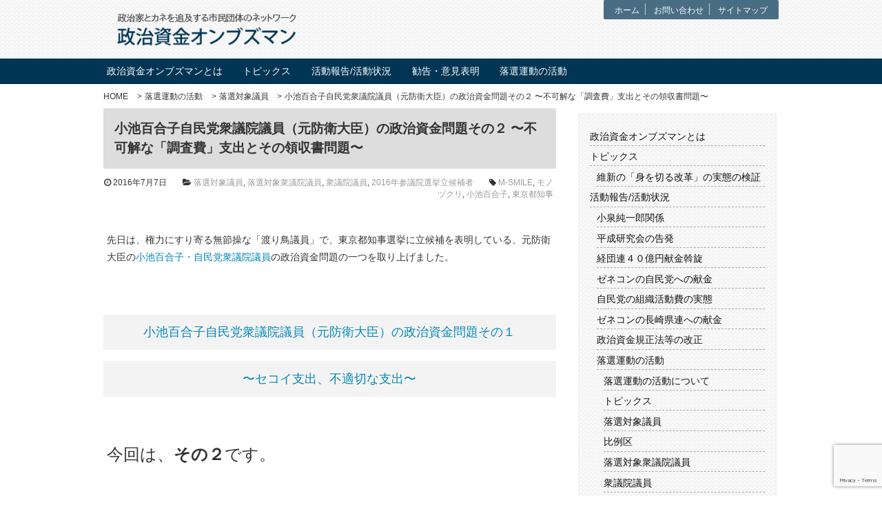

--- FILE ---
content_type: text/html; charset=UTF-8
request_url: https://seijishikin-ombudsman.com/rakusen-sien/rakusengiin/6730.html
body_size: 13175
content:

<!DOCTYPE html>
<html lang="ja">
<head>
<meta charset="UTF-8">
<meta name="keywords" content=""/>
<meta name="description" content="" />
<title>
政治資金オンブズマン &raquo; 小池百合子自民党衆議院議員（元防衛大臣）の政治資金問題その２ 〜不可解な「調査費」支出とその領収書問題〜</title>
<meta name="robots" content="index,follow" />
<meta name="viewport" content="width=device-width,initial-scale=1.0">
<link href='https://fonts.googleapis.com/css?family=Acme' rel='stylesheet' type='text/css'>
<link href="https://netdna.bootstrapcdn.com/font-awesome/4.1.0/css/font-awesome.css" rel="stylesheet">
<link rel="stylesheet" href="https://seijishikin-ombudsman.com/wp-content/themes/ssob_02/style.css?ver=1768097864">

<meta name="keywords" content="小池百合子,防衛大臣,東京都知事,セコイ,東京10区,モノヅクリ,M-SMILE" />
<meta name="description" content="小池百合子自民党衆議院議員（元防衛大臣）の政治資金問題その２
〜不可解な「調査費」支出とその領収書問題〜
" />

<!-- WP SiteManager OGP Tags -->
<meta property="og:title" content="小池百合子自民党衆議院議員（元防衛大臣）の政治資金問題その２ 〜不可解な「調査費」支出とその領収書問題〜" />
<meta property="og:type" content="article" />
<meta property="og:url" content="https://seijishikin-ombudsman.com/rakusen-sien/rakusengiin/6730.html" />
<meta property="og:description" content="小池百合子自民党衆議院議員（元防衛大臣）の政治資金問題その２
〜不可解な「調査費」支出とその領収書問題〜
" />
<meta property="og:site_name" content="政治資金オンブズマン" />
<meta property="og:image" content="https://seijishikin-ombudsman.com/wp-content/uploads/2016/11/ogp_image.png" />
<meta name='robots' content='max-image-preview:large' />
<link rel='dns-prefetch' href='//www.google.com' />
<link rel='dns-prefetch' href='//s.w.org' />
<link rel="alternate" type="application/rss+xml" title="政治資金オンブズマン &raquo; フィード" href="https://seijishikin-ombudsman.com/feed" />
<link rel="alternate" type="application/rss+xml" title="政治資金オンブズマン &raquo; コメントフィード" href="https://seijishikin-ombudsman.com/comments/feed" />
<link rel="alternate" type="application/rss+xml" title="政治資金オンブズマン &raquo; 小池百合子自民党衆議院議員（元防衛大臣）の政治資金問題その２ 〜不可解な「調査費」支出とその領収書問題〜 のコメントのフィード" href="https://seijishikin-ombudsman.com/rakusen-sien/rakusengiin/6730.html/feed" />
		<script type="text/javascript">
			window._wpemojiSettings = {"baseUrl":"https:\/\/s.w.org\/images\/core\/emoji\/13.0.1\/72x72\/","ext":".png","svgUrl":"https:\/\/s.w.org\/images\/core\/emoji\/13.0.1\/svg\/","svgExt":".svg","source":{"concatemoji":"https:\/\/seijishikin-ombudsman.com\/wp-includes\/js\/wp-emoji-release.min.js?ver=5.7.14"}};
			!function(e,a,t){var n,r,o,i=a.createElement("canvas"),p=i.getContext&&i.getContext("2d");function s(e,t){var a=String.fromCharCode;p.clearRect(0,0,i.width,i.height),p.fillText(a.apply(this,e),0,0);e=i.toDataURL();return p.clearRect(0,0,i.width,i.height),p.fillText(a.apply(this,t),0,0),e===i.toDataURL()}function c(e){var t=a.createElement("script");t.src=e,t.defer=t.type="text/javascript",a.getElementsByTagName("head")[0].appendChild(t)}for(o=Array("flag","emoji"),t.supports={everything:!0,everythingExceptFlag:!0},r=0;r<o.length;r++)t.supports[o[r]]=function(e){if(!p||!p.fillText)return!1;switch(p.textBaseline="top",p.font="600 32px Arial",e){case"flag":return s([127987,65039,8205,9895,65039],[127987,65039,8203,9895,65039])?!1:!s([55356,56826,55356,56819],[55356,56826,8203,55356,56819])&&!s([55356,57332,56128,56423,56128,56418,56128,56421,56128,56430,56128,56423,56128,56447],[55356,57332,8203,56128,56423,8203,56128,56418,8203,56128,56421,8203,56128,56430,8203,56128,56423,8203,56128,56447]);case"emoji":return!s([55357,56424,8205,55356,57212],[55357,56424,8203,55356,57212])}return!1}(o[r]),t.supports.everything=t.supports.everything&&t.supports[o[r]],"flag"!==o[r]&&(t.supports.everythingExceptFlag=t.supports.everythingExceptFlag&&t.supports[o[r]]);t.supports.everythingExceptFlag=t.supports.everythingExceptFlag&&!t.supports.flag,t.DOMReady=!1,t.readyCallback=function(){t.DOMReady=!0},t.supports.everything||(n=function(){t.readyCallback()},a.addEventListener?(a.addEventListener("DOMContentLoaded",n,!1),e.addEventListener("load",n,!1)):(e.attachEvent("onload",n),a.attachEvent("onreadystatechange",function(){"complete"===a.readyState&&t.readyCallback()})),(n=t.source||{}).concatemoji?c(n.concatemoji):n.wpemoji&&n.twemoji&&(c(n.twemoji),c(n.wpemoji)))}(window,document,window._wpemojiSettings);
		</script>
		<style type="text/css">
img.wp-smiley,
img.emoji {
	display: inline !important;
	border: none !important;
	box-shadow: none !important;
	height: 1em !important;
	width: 1em !important;
	margin: 0 .07em !important;
	vertical-align: -0.1em !important;
	background: none !important;
	padding: 0 !important;
}
</style>
	<link rel='stylesheet' id='wp-block-library-css'  href='https://seijishikin-ombudsman.com/wp-includes/css/dist/block-library/style.min.css?ver=5.7.14' type='text/css' media='all' />
<link rel='stylesheet' id='contact-form-7-css'  href='https://seijishikin-ombudsman.com/wp-content/plugins/contact-form-7/includes/css/styles.css?ver=5.5.3' type='text/css' media='all' />
<link rel='stylesheet' id='bw_dev_info_bar_stylesheet-css'  href='https://seijishikin-ombudsman.com/wp-content/plugins/dev-info-bar/public/css/bw_dev_info_bar.css?ver=5.7.14' type='text/css' media='all' />
<link rel='stylesheet' id='font-awesome-four-css'  href='https://seijishikin-ombudsman.com/wp-content/plugins/font-awesome-4-menus/css/font-awesome.min.css?ver=4.7.0' type='text/css' media='all' />
<link rel='stylesheet' id='jquery.lightbox.min.css-css'  href='https://seijishikin-ombudsman.com/wp-content/plugins/wp-jquery-lightbox/styles/lightbox.min.css?ver=1.4.8.2' type='text/css' media='all' />
<script type='text/javascript' src='https://seijishikin-ombudsman.com/wp-includes/js/jquery/jquery.min.js?ver=3.5.1' id='jquery-core-js'></script>
<script type='text/javascript' src='https://seijishikin-ombudsman.com/wp-includes/js/jquery/jquery-migrate.min.js?ver=3.3.2' id='jquery-migrate-js'></script>
<script type='text/javascript' src='https://seijishikin-ombudsman.com/wp-content/themes/ssob_02/js/pagetop.js?ver=5.7.14' id='custom-script-js'></script>
<link rel="https://api.w.org/" href="https://seijishikin-ombudsman.com/wp-json/" /><link rel="alternate" type="application/json" href="https://seijishikin-ombudsman.com/wp-json/wp/v2/posts/6730" /><link rel='shortlink' href='https://seijishikin-ombudsman.com/?p=6730' />
<link rel="alternate" type="application/json+oembed" href="https://seijishikin-ombudsman.com/wp-json/oembed/1.0/embed?url=https%3A%2F%2Fseijishikin-ombudsman.com%2Frakusen-sien%2Frakusengiin%2F6730.html" />
<link rel="alternate" type="text/xml+oembed" href="https://seijishikin-ombudsman.com/wp-json/oembed/1.0/embed?url=https%3A%2F%2Fseijishikin-ombudsman.com%2Frakusen-sien%2Frakusengiin%2F6730.html&#038;format=xml" />

<link rel="stylesheet" href="https://seijishikin-ombudsman.com/wp-content/plugins/count-per-day/counter.css" type="text/css" />

<!-- BEGIN: WP Social Bookmarking Light HEAD --><script>
    (function (d, s, id) {
        var js, fjs = d.getElementsByTagName(s)[0];
        if (d.getElementById(id)) return;
        js = d.createElement(s);
        js.id = id;
        js.src = "//connect.facebook.net/ja_JP/sdk.js#xfbml=1&version=v2.7";
        fjs.parentNode.insertBefore(js, fjs);
    }(document, 'script', 'facebook-jssdk'));
</script>
<style type="text/css">.wp_social_bookmarking_light{
    clear:both;
    border: 0 !important;
    padding: 10px 0 20px 0 !important;
    margin: 0.3rem!important;
}
.wp_social_bookmarking_light div{
    float: left !important;
    border: 0 !important;
    padding: 0 !important;
    margin: 0 5px 0px 0 !important;
    min-height: 30px !important;
    line-height: 18px !important;
    text-indent: 0 !important;
}
.wp_social_bookmarking_light img{
    border: 0 !important;
    padding: 0;
    margin: 0;
    vertical-align: top !important;
}
.wp_social_bookmarking_light_clear{
    clear: both !important;
}
#fb-root{
    display: none;
}
.wsbl_twitter{
    width: 100px;
}
.wsbl_facebook_like iframe{
    max-width: none !important;
}
</style>
<!-- END: WP Social Bookmarking Light HEAD -->
<link rel="canonical" href="https://seijishikin-ombudsman.com/rakusen-sien/rakusengiin/6730.html" />

<!-- TAB,SP=navigation toggle button -->
<script src="https://code.jquery.com/jquery-1.11.1.min.js"></script>
<script>
$(function(){
  $("#menubtn").click(function(){
    $("#header-nav-sp").slideToggle();
  });
});
</script>
<!-- Global site tag (gtag.js) - Google Analytics -->
<script async src="https://www.googletagmanager.com/gtag/js?id=UA-85036530-1"></script>
<script>
  window.dataLayer = window.dataLayer || [];
  function gtag(){dataLayer.push(arguments);}
  gtag('js', new Date());

  gtag('config', 'UA-85036530-1');
  gtag('config', 'G-WX862Y3LSB');
</script>

</head>
<body class="post-template-default single single-post postid-6730 single-format-standard">
<header> 
  <div class="container"> 
    <div id="top-nav">
      <div class="menu-utiltymenu-container"><ul id="menu-utiltymenu" class="menu"><li class="menu-item"><a href="https://seijishikin-ombudsman.com/">ホーム</a></li>
<li class="menu-item"><a href="https://seijishikin-ombudsman.com/contact.html">お問い合わせ</a></li>
<li class="menu-item"><a href="https://seijishikin-ombudsman.com/sitemap.html">サイトマップ</a></li>
</ul></div>    </div>
        <p class="logoimg"> <a href="https://seijishikin-ombudsman.com"><img src="https://seijishikin-ombudsman.com/wp-content/themes/ssob_02/images/logo.png" alt="政治資金オンブズマン"></a></p>
      </div>
  <!-- end of #container --> 

    <button type="button" id="menubtn"> <i class="fa fa-bars"></i><span>MUNE</span></button>
  <nav class="global-nav">
    <div class="container">
      <div id="header-nav" class="clearfix">
        <div class="menu-main-container"><ul id="menu-main" class="menu"><li class="menu-item"><a href="https://seijishikin-ombudsman.com/about.html">政治資金オンブズマンとは</a>
<ul class="sub-menu">
	<li class="menu-item"><a href="https://seijishikin-ombudsman.com/%e6%94%bf%e6%b2%bb%e8%b3%87%e9%87%91%e3%82%aa%e3%83%b3%e3%83%96%e3%82%ba%e3%83%9e%e3%83%b3%e3%81%a8%e3%81%af/%e6%94%bf%e6%b2%bb%e8%b3%87%e9%87%91%e3%82%aa%e3%83%b3%e3%83%96%e3%82%ba%e3%83%9e%e3%83%b3%e3%81%ab%e3%81%a4%e3%81%84%e3%81%a6">政治資金オンブズマンについて</a></li>
	<li class="menu-item"><a href="https://seijishikin-ombudsman.com/%e6%94%bf%e6%b2%bb%e8%b3%87%e9%87%91%e3%82%aa%e3%83%b3%e3%83%96%e3%82%ba%e3%83%9e%e3%83%b3%e3%81%a8%e3%81%af/%e6%94%bf%e6%b2%bb%e8%b3%87%e9%87%91%e3%82%aa%e3%83%b3%e3%83%96%e3%82%ba%e3%83%9e%e3%83%b3%e7%b5%90%e6%88%90%e5%ae%a3%e8%a8%80">政治資金オンブズマン結成宣言</a></li>
	<li class="menu-item"><a href="https://seijishikin-ombudsman.com/%e6%94%bf%e6%b2%bb%e8%b3%87%e9%87%91%e3%82%aa%e3%83%b3%e3%83%96%e3%82%ba%e3%83%9e%e3%83%b3%e3%81%a8%e3%81%af/%e3%80%8c%e5%9b%bd%e4%bc%9a%e8%ad%b0%e5%93%a1%e3%81%ae%e3%82%ab%e3%83%8d%e3%80%8d%e3%82%a6%e3%82%a9%e3%83%83%e3%83%81%e3%83%a3%e3%83%bc%e5%8b%9f%e9%9b%86">「国会議員のカネ」ウォッチャー募集　～収支報告書を入手し、チェックしよう～</a></li>
	<li class="menu-item"><a href="https://seijishikin-ombudsman.com/%e6%94%bf%e6%b2%bb%e8%b3%87%e9%87%91%e3%82%aa%e3%83%b3%e3%83%96%e3%82%ba%e3%83%9e%e3%83%b3%e3%81%a8%e3%81%af/%e6%94%bf%e6%b2%bb%e3%81%a8%e3%82%ab%e3%83%8d%e3%81%ab%e3%81%a4%e3%81%84%e3%81%a6">政治とカネについて</a></li>
	<li class="menu-item"><a href="https://seijishikin-ombudsman.com/%e6%94%bf%e6%b2%bb%e8%b3%87%e9%87%91%e3%82%aa%e3%83%b3%e3%83%96%e3%82%ba%e3%83%9e%e3%83%b3%e3%81%a8%e3%81%af/%e6%94%bf%e6%b2%bb%e8%b3%87%e9%87%91%e5%8f%8e%e6%94%af%e5%a0%b1%e5%91%8a%e6%9b%b8%e3%81%ae%e8%aa%bf%e6%9f%bb%e6%96%b9%e6%b3%95">政治資金収支報告書の調査方法</a></li>
	<li class="menu-item"><a href="https://seijishikin-ombudsman.com/%e6%94%bf%e6%b2%bb%e8%b3%87%e9%87%91%e3%82%aa%e3%83%b3%e3%83%96%e3%82%ba%e3%83%9e%e3%83%b3%e3%81%a8%e3%81%af/%e5%85%a5%e4%bc%9a%e7%94%b3%e8%be%bc%e6%9b%b8%ef%bc%88%e5%bd%93%e6%b3%95%e4%ba%ba%e3%81%ab%e3%81%a4%e3%81%84%e3%81%a6%e4%bc%9a%e5%93%a1%e3%81%ab%e3%81%aa%e3%82%8b%e3%81%ab%e3%81%af%e3%81%94%e5%af%84">政治資金オンブズマンへのご寄付のお願い</a></li>
</ul>
</li>
<li class="menu-item"><a href="https://seijishikin-ombudsman.com/./topics">トピックス</a>
<ul class="sub-menu">
	<li class="menu-item"><a href="https://seijishikin-ombudsman.com/./ishin_kenshou">維新の「身を切る改革」の実態の検証</a></li>
</ul>
</li>
<li class="menu-item"><a href="https://seijishikin-ombudsman.com/./report">活動報告/活動状況</a>
<ul class="sub-menu">
	<li class="menu-item"><a href="https://seijishikin-ombudsman.com/./report/%e5%b0%8f%e6%b3%89%e7%b4%94%e4%b8%80%e9%83%8e%e9%96%a2%e4%bf%82">小泉純一郎関係</a></li>
	<li class="menu-item"><a href="https://seijishikin-ombudsman.com/./report/%e5%b9%b3%e6%88%90%e7%a0%94%e7%a9%b6%e4%bc%9a%e3%81%ae%e5%91%8a%e7%99%ba">平成研究会の告発</a></li>
	<li class="menu-item"><a href="https://seijishikin-ombudsman.com/./report/%e7%b5%8c%e5%9b%a3%e9%80%a3%ef%bc%94%ef%bc%90%e5%84%84%e5%86%86%e7%8c%ae%e9%87%91%e6%96%a1%e6%97%8b">経団連４０億円献金斡旋</a></li>
	<li class="menu-item"><a href="https://seijishikin-ombudsman.com/./report/%e3%82%bc%e3%83%8d%e3%82%b3%e3%83%b3%e3%81%ae%e8%87%aa%e6%b0%91%e5%85%9a%e3%81%b8%e3%81%ae%e7%8c%ae%e9%87%91">ゼネコンの自民党への献金</a></li>
	<li class="menu-item"><a href="https://seijishikin-ombudsman.com/./report/%e8%87%aa%e6%b0%91%e5%85%9a%e3%81%ae%e7%b5%84%e7%b9%94%e6%b4%bb%e5%8b%95%e8%b2%bb%e3%81%ae%e5%ae%9f%e6%85%8b">自民党の組織活動費の実態</a></li>
	<li class="menu-item"><a href="https://seijishikin-ombudsman.com/./report/%e3%82%bc%e3%83%8d%e3%82%b3%e3%83%b3%e3%81%ae%e9%95%b7%e5%b4%8e%e7%9c%8c%e9%80%a3%e3%81%b8%e3%81%ae%e7%8c%ae%e9%87%91">ゼネコンの長崎県連への献金</a></li>
	<li class="menu-item"><a href="https://seijishikin-ombudsman.com/./report/%e6%94%bf%e6%b2%bb%e8%b3%87%e9%87%91%e8%a6%8f%e6%ad%a3%e6%b3%95%e7%ad%89%e3%81%ae%e6%94%b9%e6%ad%a3">政治資金規正法等の改正</a></li>
</ul>
</li>
<li class="menu-item"><a href="https://seijishikin-ombudsman.com/./%e5%8b%a7%e5%91%8a%e3%83%bb%e6%84%8f%e8%a6%8b%e8%a1%a8%e6%98%8e">勧告・意見表明</a></li>
<li class="menu-item"><a href="https://seijishikin-ombudsman.com/./rakusen-sien">落選運動の活動</a>
<ul class="sub-menu">
	<li class="menu-item"><a href="https://seijishikin-ombudsman.com/./rakusen-sien/about-rakusen-sien">落選運動の活動について</a></li>
	<li class="menu-item"><a href="https://seijishikin-ombudsman.com/./rakusen-sien/rakusen_topics">トピックス</a></li>
	<li class="menu-item current-menu-parent"><a href="https://seijishikin-ombudsman.com/./rakusen-sien/rakusengiin">落選対象議員</a></li>
	<li class="menu-item"><a href="https://seijishikin-ombudsman.com/./rakusen-sien/rakusengiin/hireiku">比例区</a></li>
	<li class="menu-item current-menu-parent"><a href="https://seijishikin-ombudsman.com/./rakusen-sien/%e8%90%bd%e9%81%b8%e5%af%be%e8%b1%a1%e8%a1%86%e8%ad%b0%e9%99%a2%e8%ad%b0%e5%93%a1">落選対象衆議院議員</a></li>
	<li class="menu-item current-menu-parent"><a href="https://seijishikin-ombudsman.com/./rakusen-sien/%e8%a1%86%e8%ad%b0%e9%99%a2%e8%ad%b0%e5%93%a1">衆議院議員</a></li>
	<li class="menu-item current-menu-parent"><a href="https://seijishikin-ombudsman.com/./rakusen-sien/2016%e5%b9%b4%e5%8f%82%e8%ad%b0%e9%99%a2%e9%81%b8%e6%8c%99%e7%ab%8b%e5%80%99%e8%a3%9c%e8%80%85">2016年参議院選挙立候補者</a></li>
	<li class="menu-item"><a href="https://seijishikin-ombudsman.com/./rakusen-sien/%e5%85%ac%e6%98%8e%e5%85%9a">公明党</a></li>
	<li class="menu-item"><a href="https://seijishikin-ombudsman.com/./rakusen-sien/%e3%81%9d%e3%81%ae%e4%bb%96%e3%81%ae%e5%9b%a3%e4%bd%93">その他の団体</a></li>
</ul>
</li>
</ul></div>      </div>
      <!-- end of #header-nav -->
      
      <div id="header-nav-sp" class="clearfix">
        <div class="menu-sptogglemenu-container"><ul id="menu-sptogglemenu" class="menu"><li class="menu-item"><a href="https://seijishikin-ombudsman.com/">ホーム</a></li>
<li class="menu-item"><a href="https://seijishikin-ombudsman.com/contact.html">お問い合わせ</a></li>
<li class="menu-item"><a href="https://seijishikin-ombudsman.com/sitemap.html">サイトマップ</a></li>
<li class="menu-item"><a href="https://www.facebook.com/rakusenshien">Facebook</a></li>
<li class="menu-item"><a href="https://twitter.com/RakusenSien">Twitter</a></li>
</ul></div>      </div>
      <!-- end of #header-nav-sp --> 
      
    </div>
    <!-- end of #container --> 
  </nav>
</header>
<!-- end of #header --> 

<!-- main visual : display only top page -->
<div class="container">
    </div>
<!-- end of #container --> 

<!-- bread pan list :no display front-page -->
<div class="container">
    <div id="breadcrumbs" class="breadcrumbs">
    <ul class="bread_crumb">
	<li class="level-1 top"><a href="https://seijishikin-ombudsman.com/">HOME</a></li>
	<li class="level-2 sub"><a href="https://seijishikin-ombudsman.com/./rakusen-sien">落選運動の活動</a></li>
	<li class="level-3 sub"><a href="https://seijishikin-ombudsman.com/./rakusen-sien/rakusengiin">落選対象議員</a></li>
	<li class="level-4 sub tail current">小池百合子自民党衆議院議員（元防衛大臣）の政治資金問題その２ 〜不可解な「調査費」支出とその領収書問題〜</li>
</ul>
  </div>
  </div>
<!-- end of #container -->
<div class="container">

<div class="contents">


<article class="post-6730 post type-post status-publish format-standard hentry category-rakusengiin category-271 category-300 category-333 tag-m-smile tag-660 tag-616 tag-576">

<h1 class="page-title">
小池百合子自民党衆議院議員（元防衛大臣）の政治資金問題その２ 〜不可解な「調査費」支出とその領収書問題〜</h1>
<div class="singleentry postinfo">
	<time datetime="2016-07-07">
	<i class="fa fa-clock-o"></i>
	2016年7月7日	</time>

	<span class="postcat">
	<i class="fa fa-folder-open "></i>
	<a href="https://seijishikin-ombudsman.com/./rakusen-sien/rakusengiin" rel="category tag">落選対象議員</a>, <a href="https://seijishikin-ombudsman.com/./rakusen-sien/%e8%90%bd%e9%81%b8%e5%af%be%e8%b1%a1%e8%a1%86%e8%ad%b0%e9%99%a2%e8%ad%b0%e5%93%a1" rel="category tag">落選対象衆議院議員</a>, <a href="https://seijishikin-ombudsman.com/./rakusen-sien/%e8%a1%86%e8%ad%b0%e9%99%a2%e8%ad%b0%e5%93%a1" rel="category tag">衆議院議員</a>, <a href="https://seijishikin-ombudsman.com/./rakusen-sien/2016%e5%b9%b4%e5%8f%82%e8%ad%b0%e9%99%a2%e9%81%b8%e6%8c%99%e7%ab%8b%e5%80%99%e8%a3%9c%e8%80%85" rel="category tag">2016年参議院選挙立候補者</a>	</span>
	
		  <span class="posttag">
	  <i class="fa fa-tag"></i>
	  <a href="https://seijishikin-ombudsman.com/tag/m-smile" rel="tag">M-SMILE</a>, <a href="https://seijishikin-ombudsman.com/tag/%e3%83%a2%e3%83%8e%e3%83%85%e3%82%af%e3%83%aa" rel="tag">モノヅクリ</a>, <a href="https://seijishikin-ombudsman.com/tag/%e5%b0%8f%e6%b1%a0%e7%99%be%e5%90%88%e5%ad%90" rel="tag">小池百合子</a>, <a href="https://seijishikin-ombudsman.com/tag/%e6%9d%b1%e4%ba%ac%e9%83%bd%e7%9f%a5%e4%ba%8b" rel="tag">東京都知事</a>	  </span>
	
</div>




<p>先日は、権力にすり寄る無節操な「渡り鳥議員」で、東京都知事選挙に立候補を表明している、元防衛大臣の<a href="https://seijishikin-ombudsman.com/rakusengiin/6623.html" target="_blank" rel="noopener">小池百合子・自民党衆議院議員</a>の政治資金問題の一つを取り上げました。</p>
<p>&nbsp;</p>
<h3 style="text-align: center;"><a href="https://seijishikin-ombudsman.com/topics/6671.html" target="_blank" rel="noopener">小池百合子自民党衆議院議員（元防衛大臣）の政治資金問題その１</a></h3>
<h3 style="text-align: center;"><a href="https://seijishikin-ombudsman.com/topics/6671.html" target="_blank" rel="noopener">〜セコイ支出、不適切な支出〜</a></h3>
<p>&nbsp;</p>
<p><span style="font-size: 18pt;">今回は、<strong>その２</strong>です。</span></p>
<p>&nbsp;</p>
<p>（１）<a href="https://seijishikin-ombudsman.com/rakusengiin/6623.html" target="_blank" rel="noopener">小池百合子議員</a>の政党支部「自民党東京都第10選挙区支」は、２０１２年から２０１４年まで、「M-SMILE」（東京都渋谷区広尾５－１７－１１．以前は、東京都新宿区新宿５－１１－２８）に「調査費」を合計２１０万円支出しています。</p>
<p><a href="https://seijishikin-ombudsman.com/wp-content/uploads/2016/03/小池百合子_2012自民党東京都第10選挙区支部.pdf" target="_blank" rel="noopener">小池百合子_2012自民党東京都第10選挙区支部２３頁</a></p>
<p>&nbsp;</p>
<p><a href="https://seijishikin-ombudsman.com/wp-content/uploads/2016/03/小池百合子_2013自民党東京都第10選挙区支部.pdf" target="_blank" rel="noopener">小池百合子_2013自民党東京都第10選挙区支部</a>１８頁</p>
<p>&nbsp;</p>
<p><a href="https://seijishikin-ombudsman.com/wp-content/uploads/2016/03/小池百合子_2014自民党東京都第10選挙区支部.pdf" target="_blank" rel="noopener">小池百合子_2014自民党東京都第10選挙区支部２３頁</a></p>
<p>&nbsp;</p>
<table width="664">
<tbody>
<tr>
<td width="78">支出の目的</td>
<td width="49">金額</td>
<td width="143">年月日</td>
<td width="100">支出を受けた者の名称</td>
<td width="254">支出を受けた者の所在地</td>
</tr>
<tr>
<td width="128">調査</td>
<td width="99">950,000</td>
<td width="213">2012年12月3日</td>
<td width="170">MSMILE</td>
<td width="354">東京都新宿区新宿５－１１－２８</td>
</tr>
<tr>
<td width="128">調査</td>
<td width="99">250,000</td>
<td width="213">2013年1月18日</td>
<td width="170">MSMILE</td>
<td width="354">東京都新宿区新宿５－１１－２８</td>
</tr>
<tr>
<td width="128">調査費</td>
<td width="99">900,000</td>
<td width="213">2014年11月10日</td>
<td width="170">M-SMILE</td>
<td width="354">東京都渋谷区広尾５－１７－１１</td>
</tr>
<tr>
<td width="128">合計</td>
<td width="99">2,100,000</td>
<td width="213"></td>
<td width="170"></td>
<td width="354"></td>
</tr>
</tbody>
</table>
<p>&nbsp;</p>
<p>（２）この支出の特徴は、</p>
<ul>
<li>支出しているのは、資金管理団体ではなく、政党支部であること、</li>
<li>２０１１年は「調査費」の支出がないこと（<a href="https://seijishikin-ombudsman.com/wp-content/uploads/2016/03/小池百合子_2011自民党東京都第10選挙区支部.pdf" target="_blank" rel="noopener">小池百合子_2011自民党東京都第10選挙区支部</a>）、</li>
<li>「調査費」の金額が２０１２年と２０１４年はほぼ同じ金額（９５万円と９０万円）だが、２０１３年は、両年に比べ金額が少ないこと（２５万円）</li>
</ul>
<p>です。</p>
<p>&nbsp;</p>
<p>（３）上記住所の「M-SMILE」は、インターネットで検索してもヒットしません（住所の異なるものはヒットしますが、それは別のものです）。</p>
<p>この「M-SMILE」は、存在するのでしょうか？</p>
<p>また、「M-SMILE」は、何らかの「調査」を行うところなのでしょうか？</p>
<p>&nbsp;</p>
<p>これについては、「日刊ゲンダイ」が調査報道しました（「<a href="http://www.nikkan-gendai.com/articles/view/news/185010/2" target="_blank" rel="noopener">小池百合子氏に新疑惑 “正体不明”の会社に調査費210万円」2016年7月5日</a>）。</p>
<p>その記事によると、上記のリンクのように小池事務所の担当者の説明を紹介しています。</p>
<p>&nbsp;</p>
<p>「当初は『Ｍ―ＳＭＩＬＥ』という会社名だったのですが、現在は『<a href="http://www.monodukuri.co.jp/#!access/c1b2l" target="_blank" rel="noopener">モノヅクリ</a>』という名前に変更されています。・・・支出目的？　選挙の際、世論調査をお願いしました」</p>
<p>&nbsp;</p>
<p>（３）この説明によると、まず、<a href="https://seijishikin-ombudsman.com/rakusengiin/6623.html" target="_blank" rel="noopener">小池百合子議員</a>が代表を務める政党支部は「選挙の際の世論調査」を依頼したことになります。</p>
<p>２０１２年と２０１４年は総選挙がありましたので、この点では、その説明には整合性がないわけではありませんが、２０１３年は総選挙がありませんでしたので、整合性がありません。本当に「選挙の際の世論調査」を依頼したのでしょうか？</p>
<p>&nbsp;</p>
<p>（４）また、「<a href="http://www.monodukuri.co.jp/#!access/c1b2l" target="_blank" rel="noopener">モノヅクリ</a>」をインターネットで検索すると、上記所在地のところがヒットしましたが、この会社は、「日刊ゲンダイ」が紹介しているように「<a href="http://www.monodukuri.co.jp/#!works/cams" target="_blank" rel="noopener">オーダースーツ専門の株式会社</a>」のようであり、何らかの調査をするような会社には思えません。</p>
<p>これについても、「日刊ゲンダイ」がその会社の代表者に取材し、その代表者から以下のような説明を受けています（<a href="http://www.nikkan-gendai.com/articles/view/news/185010/3" target="_blank" rel="noopener">小池百合子氏に新疑惑 “正体不明”の会社に調査費210万円</a>）。</p>
<p>&nbsp;</p>
<p>「私は０９年ごろから、個人的に『Ｍ―ＳＭＩＬＥ』という名で世論調査の事業を始めました。小池さんから仕事をいただき、軌道に乗れば法人登録したかったのですが、うまくいかなかった。そのため、１２年に『モノヅクリ』を立ち上げ、オーダースーツの事業をメーンにしています」</p>
<p>&nbsp;</p>
<p>（５）この「モノヅクリ」代表者の説明によると、「M-SMILE」は成功しなかったので、「モノヅクリ」を新しく立ち上げたことになります。</p>
<p>つまり、会社名が変更されたのではなく、「M-SMILE」と「<a href="http://www.monodukuri.co.jp/#!access/c1b2l" target="_blank" rel="noopener">モノヅクリ</a>」とは全く別の会社という異なりますし、また、「M-SMILE」という会社は、成功しなかったので、２０１２年のある時点以降存在しないことになりそうです。</p>
<p>&nbsp;</p>
<p>ということは、「会社名が変更された」旨の小池事務所担当者の説明は嘘になり、政党支部の政治資金収支報告書の記載は虚偽ということになります。</p>
<p>&nbsp;</p>
<p>（６）さらに、問題があります。それは領収書です。</p>
<p>「日刊ゲンダイ」の取材に対し、小池事務所担当者は、以下のように説明したそうです（<a href="http://www.nikkan-gendai.com/articles/view/news/185010/2" target="_blank" rel="noopener">小池百合子氏に新疑惑 “正体不明”の会社に調査費210万円</a>）。</p>
<p>&nbsp;</p>
<p>&nbsp;</p>
<p>「領収書に記載された会社名が『Ｍ―ＳＭＩＬＥ』だったので、それに準拠したまで。・・・」</p>
<p>&nbsp;</p>
<p>（７）この説明は、全く不可解です。</p>
<p>「<a href="http://www.monodukuri.co.jp/#!access/c1b2l" target="_blank" rel="noopener">モノヅクリ</a>」が、存在しなくなった会社の領収書を作成し、依頼者に出すでしょうか？</p>
<p>また、小池事務所も、依頼を「M-SMILE」にではなく、「モノヅクリ」に依頼したにもかかわらず、なぜ「M-SMILE」の領収書を受け取り続けたのでしょうか？</p>
<p>&nbsp;</p>
<p>むしろ、存在しなくなった会社の領収書が意図的に作成されたのは、政治や選挙における裏金をつくなるなど不正な目的だったのではないか！？</p>
<p>&nbsp;</p>
<p>そう疑われても仕方ないのではないでしょうか。</p>
<p>&nbsp;</p>
<p><span style="font-size: 14pt;"><a href="https://seijishikin-ombudsman.com/rakusengiin/6623.html" target="_blank" rel="noopener">小池百合子議員</a>は、都知事選挙に立候補する前に、きちんと説明すべきです。</span></p>
<p>&nbsp;</p>
<p>&nbsp;</p>
<div class="wp_rp_content">
<h3 class="related_post_title">関連記事</h3>
<ul class="similar-posts">
<li><a href="https://seijishikin-ombudsman.com/rakusen-sien/rakusen_topics/6843.html" rel="bookmark" title="小池百合子・元防衛大臣（自民党）の政治資金問題その４ 〜「花代」６年間で約２０８万円の支出〜">小池百合子・元防衛大臣（自民党）の政治資金問題その４ 〜「花代」６年間で約２０８万円の支出〜</a></li>
<li><a href="https://seijishikin-ombudsman.com/rakusen-sien/rakusen_topics/6856.html" rel="bookmark" title="小池百合子・元防衛大臣（自民党）の政治資金問題その５ 〜「調査費」支出先は秘書だった！〜">小池百合子・元防衛大臣（自民党）の政治資金問題その５ 〜「調査費」支出先は秘書だった！〜</a></li>
<li><a href="https://seijishikin-ombudsman.com/rakusen-sien/rakusen_topics/6623.html" rel="bookmark" title="小池百合子議員（東京10区）の情報まとめ">小池百合子議員（東京10区）の情報まとめ</a></li>
<li><a href="https://seijishikin-ombudsman.com/tokyo-tochiji" rel="bookmark" title="都知事選候補者の政治資金問題">都知事選候補者の政治資金問題</a></li>
<li><a href="https://seijishikin-ombudsman.com/rakusen-sien/rakusen_topics/6671.html" rel="bookmark" title="小池百合子自民党衆議院議員（元防衛大臣）の政治資金問題その１ 〜セコイ支出、不適切な支出〜">小池百合子自民党衆議院議員（元防衛大臣）の政治資金問題その１ 〜セコイ支出、不適切な支出〜</a></li>
</ul>
</div>
<p><!-- Similar Posts took 20.020 ms --></p>
<div class='wp_social_bookmarking_light'>        <div class="wsbl_facebook_like"><div id="fb-root"></div><fb:like href="https://seijishikin-ombudsman.com/rakusen-sien/rakusengiin/6730.html" layout="button_count" action="like" width="100" share="true" show_faces="false" ></fb:like></div>        <div class="wsbl_twitter"><a href="https://twitter.com/share" class="twitter-share-button" data-url="https://seijishikin-ombudsman.com/rakusen-sien/rakusengiin/6730.html" data-text="小池百合子自民党衆議院議員（元防衛大臣）の政治資金問題その２ 〜不可解な「調査費」支出とその領収書問題〜" data-lang="ja">Tweet</a></div>        <div class="wsbl_hatena_button"><a href="//b.hatena.ne.jp/entry/https://seijishikin-ombudsman.com/rakusen-sien/rakusengiin/6730.html" class="hatena-bookmark-button" data-hatena-bookmark-title="小池百合子自民党衆議院議員（元防衛大臣）の政治資金問題その２ 〜不可解な「調査費」支出とその領収書問題〜" data-hatena-bookmark-layout="standard" title="このエントリーをはてなブックマークに追加"> <img src="//b.hatena.ne.jp/images/entry-button/button-only@2x.png" alt="このエントリーをはてなブックマークに追加" width="20" height="20" style="border: none;" /></a><script type="text/javascript" src="//b.hatena.ne.jp/js/bookmark_button.js" charset="utf-8" async="async"></script></div>        <div class="wsbl_google_plus_one"><g:plusone size="medium" annotation="bubble" href="https://seijishikin-ombudsman.com/rakusen-sien/rakusengiin/6730.html" ></g:plusone></div>        <div class="wsbl_pocket"><a href="https://getpocket.com/save" class="pocket-btn" data-lang="en" data-save-url="https://seijishikin-ombudsman.com/rakusen-sien/rakusengiin/6730.html" data-pocket-count="horizontal" data-pocket-align="left" >Pocket</a><script type="text/javascript">!function(d,i){if(!d.getElementById(i)){var j=d.createElement("script");j.id=i;j.src="https://widgets.getpocket.com/v1/j/btn.js?v=1";var w=d.getElementById(i);d.body.appendChild(j);}}(document,"pocket-btn-js");</script></div></div>
<br class='wp_social_bookmarking_light_clear' />



</article>


<div class="postinfo">
	<!--<time datetime="2016-07-07">
	<i class="fa fa-clock-o"></i>
	2016年7月7日	</time> -->

		
</div>


<div class="pagenav">
	<span class="old">
	<a href="https://seijishikin-ombudsman.com/rakusen-sien/rakusengiin/6728.html" rel="prev"><i class="fa fa-chevron-circle-left"></i> 法務大臣の岩城光英・自民党参議院議員の政治資金問題 〜不可解な家賃問題〜</a>	</span>

	<span class="new">
	<a href="https://seijishikin-ombudsman.com/tokyo-tochiji" rel="next">都知事選候補者の政治資金問題 <i class="fa fa-chevron-circle-right"></i></a>	</span>
</div>


</div> <!-- contents -->



<!-- サイドバー -->
<div class="sidemenu">
<ul>
<!-- <div class="col"> -->
<aside id="nav_menu-2" class="widget widget_nav_menu"><div class="menu-sidemenu-container"><ul id="menu-sidemenu" class="menu"><li class="menu-item"><a href="https://seijishikin-ombudsman.com/about.html">政治資金オンブズマンとは</a></li>
<li class="menu-item"><a href="https://seijishikin-ombudsman.com/./topics">トピックス</a>
<ul class="sub-menu">
	<li class="menu-item"><a href="https://seijishikin-ombudsman.com/./ishin_kenshou">維新の「身を切る改革」の実態の検証</a></li>
</ul>
</li>
<li class="menu-item"><a href="https://seijishikin-ombudsman.com/./report">活動報告/活動状況</a>
<ul class="sub-menu">
	<li class="menu-item"><a href="https://seijishikin-ombudsman.com/./report/%e5%b0%8f%e6%b3%89%e7%b4%94%e4%b8%80%e9%83%8e%e9%96%a2%e4%bf%82">小泉純一郎関係</a></li>
	<li class="menu-item"><a href="https://seijishikin-ombudsman.com/./report/%e5%b9%b3%e6%88%90%e7%a0%94%e7%a9%b6%e4%bc%9a%e3%81%ae%e5%91%8a%e7%99%ba">平成研究会の告発</a></li>
	<li class="menu-item"><a href="https://seijishikin-ombudsman.com/./report/%e7%b5%8c%e5%9b%a3%e9%80%a3%ef%bc%94%ef%bc%90%e5%84%84%e5%86%86%e7%8c%ae%e9%87%91%e6%96%a1%e6%97%8b">経団連４０億円献金斡旋</a></li>
	<li class="menu-item"><a href="https://seijishikin-ombudsman.com/./report/%e3%82%bc%e3%83%8d%e3%82%b3%e3%83%b3%e3%81%ae%e8%87%aa%e6%b0%91%e5%85%9a%e3%81%b8%e3%81%ae%e7%8c%ae%e9%87%91">ゼネコンの自民党への献金</a></li>
	<li class="menu-item"><a href="https://seijishikin-ombudsman.com/./report/%e8%87%aa%e6%b0%91%e5%85%9a%e3%81%ae%e7%b5%84%e7%b9%94%e6%b4%bb%e5%8b%95%e8%b2%bb%e3%81%ae%e5%ae%9f%e6%85%8b">自民党の組織活動費の実態</a></li>
	<li class="menu-item"><a href="https://seijishikin-ombudsman.com/./report/%e3%82%bc%e3%83%8d%e3%82%b3%e3%83%b3%e3%81%ae%e9%95%b7%e5%b4%8e%e7%9c%8c%e9%80%a3%e3%81%b8%e3%81%ae%e7%8c%ae%e9%87%91">ゼネコンの長崎県連への献金</a></li>
	<li class="menu-item"><a href="https://seijishikin-ombudsman.com/./report/%e6%94%bf%e6%b2%bb%e8%b3%87%e9%87%91%e8%a6%8f%e6%ad%a3%e6%b3%95%e7%ad%89%e3%81%ae%e6%94%b9%e6%ad%a3">政治資金規正法等の改正</a></li>
	<li class="menu-item"><a href="https://seijishikin-ombudsman.com/./rakusen-sien">落選運動の活動</a>
	<ul class="sub-menu">
		<li class="menu-item"><a href="https://seijishikin-ombudsman.com/./rakusen-sien/about-rakusen-sien">落選運動の活動について</a></li>
		<li class="menu-item"><a href="https://seijishikin-ombudsman.com/./rakusen-sien/rakusen_topics">トピックス</a></li>
		<li class="menu-item current-menu-parent"><a href="https://seijishikin-ombudsman.com/./rakusen-sien/rakusengiin">落選対象議員</a></li>
		<li class="menu-item"><a href="https://seijishikin-ombudsman.com/./rakusen-sien/rakusengiin/hireiku">比例区</a></li>
		<li class="menu-item current-menu-parent"><a href="https://seijishikin-ombudsman.com/./rakusen-sien/%e8%90%bd%e9%81%b8%e5%af%be%e8%b1%a1%e8%a1%86%e8%ad%b0%e9%99%a2%e8%ad%b0%e5%93%a1">落選対象衆議院議員</a></li>
		<li class="menu-item current-menu-parent"><a href="https://seijishikin-ombudsman.com/./rakusen-sien/%e8%a1%86%e8%ad%b0%e9%99%a2%e8%ad%b0%e5%93%a1">衆議院議員</a></li>
		<li class="menu-item current-menu-parent"><a href="https://seijishikin-ombudsman.com/./rakusen-sien/2016%e5%b9%b4%e5%8f%82%e8%ad%b0%e9%99%a2%e9%81%b8%e6%8c%99%e7%ab%8b%e5%80%99%e8%a3%9c%e8%80%85">2016年参議院選挙立候補者</a></li>
		<li class="menu-item"><a href="https://seijishikin-ombudsman.com/./rakusen-sien/%e5%85%ac%e6%98%8e%e5%85%9a">公明党</a></li>
		<li class="menu-item"><a href="https://seijishikin-ombudsman.com/./rakusen-sien/%e3%81%9d%e3%81%ae%e4%bb%96%e3%81%ae%e5%9b%a3%e4%bd%93">その他の団体</a></li>
	</ul>
</li>
</ul>
</li>
<li class="menu-item"><a href="https://seijishikin-ombudsman.com/./%e5%8b%a7%e5%91%8a%e3%83%bb%e6%84%8f%e8%a6%8b%e8%a1%a8%e6%98%8e">勧告・意見表明</a></li>
<li class="menu-item"><a href="https://seijishikin-ombudsman.com/contact.html">お問い合わせ</a></li>
<li class="menu-item"><a href="https://seijishikin-ombudsman.com/link.html">関連リンク</a></li>
<li class="menu-item"><a href="https://seijishikin-ombudsman.com/sitemap.html">サイトマップ</a></li>
</ul></div></aside><aside id="search-2" class="widget widget_search"><form role="search" method="get" id="searchform" class="searchform" action="https://seijishikin-ombudsman.com/">
				<div>
					<label class="screen-reader-text" for="s">検索:</label>
					<input type="text" value="" name="s" id="s" />
					<input type="submit" id="searchsubmit" value="検索" />
				</div>
			</form></aside><aside id="tag_cloud-2" class="widget widget_tag_cloud"><div class="widgettitle"></i>タグ</div><div class="tagcloud"><a href="https://seijishikin-ombudsman.com/tag/tpp" class="tag-cloud-link tag-link-293 tag-link-position-1" style="font-size: 12.581818181818pt;" aria-label="TPP (5個の項目)">TPP</a>
<a href="https://seijishikin-ombudsman.com/tag/%e3%81%84%e3%82%8f%e3%81%8d" class="tag-cloud-link tag-link-464 tag-link-position-2" style="font-size: 8pt;" aria-label="いわき (3個の項目)">いわき</a>
<a href="https://seijishikin-ombudsman.com/tag/%e4%b8%ad%e5%8e%9f%e5%85%ab%e4%b8%80" class="tag-cloud-link tag-link-247 tag-link-position-3" style="font-size: 8pt;" aria-label="中原八一 (3個の項目)">中原八一</a>
<a href="https://seijishikin-ombudsman.com/tag/%e5%85%ac%e6%98%8e%e5%85%9a" class="tag-cloud-link tag-link-340 tag-link-position-4" style="font-size: 10.545454545455pt;" aria-label="公明党 (4個の項目)">公明党</a>
<a href="https://seijishikin-ombudsman.com/tag/%e5%85%b5%e5%ba%ab%e7%9c%8c" class="tag-cloud-link tag-link-220 tag-link-position-5" style="font-size: 8pt;" aria-label="兵庫県 (3個の項目)">兵庫県</a>
<a href="https://seijishikin-ombudsman.com/tag/%e5%88%91%e4%ba%8b%e5%91%8a%e7%99%ba" class="tag-cloud-link tag-link-299 tag-link-position-6" style="font-size: 15.636363636364pt;" aria-label="刑事告発 (7個の項目)">刑事告発</a>
<a href="https://seijishikin-ombudsman.com/tag/%e5%8e%9f%e7%99%ba" class="tag-cloud-link tag-link-318 tag-link-position-7" style="font-size: 10.545454545455pt;" aria-label="原発 (4個の項目)">原発</a>
<a href="https://seijishikin-ombudsman.com/tag/%e5%8f%82%e8%ad%b0%e9%99%a2" class="tag-cloud-link tag-link-268 tag-link-position-8" style="font-size: 18.181818181818pt;" aria-label="参議院 (9個の項目)">参議院</a>
<a href="https://seijishikin-ombudsman.com/tag/%e5%8f%82%e8%ad%b0%e9%99%a2%e9%81%b8%e6%8c%99" class="tag-cloud-link tag-link-283 tag-link-position-9" style="font-size: 12.581818181818pt;" aria-label="参議院選挙 (5個の項目)">参議院選挙</a>
<a href="https://seijishikin-ombudsman.com/tag/%e5%8f%82%e9%99%a2%e9%81%b8" class="tag-cloud-link tag-link-335 tag-link-position-10" style="font-size: 10.545454545455pt;" aria-label="参院選 (4個の項目)">参院選</a>
<a href="https://seijishikin-ombudsman.com/tag/%e5%8f%8e%e6%94%af%e5%a0%b1%e5%91%8a%e6%9b%b8" class="tag-cloud-link tag-link-184 tag-link-position-11" style="font-size: 14.363636363636pt;" aria-label="収支報告書 (6個の項目)">収支報告書</a>
<a href="https://seijishikin-ombudsman.com/tag/%e5%a5%a5%e9%87%8e%e4%bf%a1%e4%ba%ae" class="tag-cloud-link tag-link-502 tag-link-position-12" style="font-size: 8pt;" aria-label="奥野信亮 (3個の項目)">奥野信亮</a>
<a href="https://seijishikin-ombudsman.com/tag/%e5%ae%89%e4%bf%9d%e6%b3%95%e5%88%b6%e8%b3%9b%e6%88%90%e8%ad%b0%e5%93%a1" class="tag-cloud-link tag-link-285 tag-link-position-13" style="font-size: 12.581818181818pt;" aria-label="安保法制賛成議員 (5個の項目)">安保法制賛成議員</a>
<a href="https://seijishikin-ombudsman.com/tag/%e5%ae%89%e5%80%8d%e5%86%85%e9%96%a3" class="tag-cloud-link tag-link-278 tag-link-position-14" style="font-size: 10.545454545455pt;" aria-label="安倍内閣 (4個の項目)">安倍内閣</a>
<a href="https://seijishikin-ombudsman.com/tag/%e5%ae%89%e5%80%8d%e6%99%8b%e4%b8%89" class="tag-cloud-link tag-link-320 tag-link-position-15" style="font-size: 10.545454545455pt;" aria-label="安倍晋三 (4個の項目)">安倍晋三</a>
<a href="https://seijishikin-ombudsman.com/tag/%e5%ae%ae%e6%b2%a2%e6%b4%8b%e4%b8%80" class="tag-cloud-link tag-link-606 tag-link-position-16" style="font-size: 8pt;" aria-label="宮沢洋一 (3個の項目)">宮沢洋一</a>
<a href="https://seijishikin-ombudsman.com/tag/%e5%b0%8f%e6%b1%a0%e7%99%be%e5%90%88%e5%ad%90" class="tag-cloud-link tag-link-616 tag-link-position-17" style="font-size: 20.218181818182pt;" aria-label="小池百合子 (11個の項目)">小池百合子</a>
<a href="https://seijishikin-ombudsman.com/tag/%e5%b1%b1%e6%9c%ac%e9%a0%86%e4%b8%89" class="tag-cloud-link tag-link-196 tag-link-position-18" style="font-size: 8pt;" aria-label="山本順三 (3個の項目)">山本順三</a>
<a href="https://seijishikin-ombudsman.com/tag/%e5%b2%a9%e5%9f%8e%e5%85%89%e8%8b%b1" class="tag-cloud-link tag-link-239 tag-link-position-19" style="font-size: 10.545454545455pt;" aria-label="岩城光英 (4個の項目)">岩城光英</a>
<a href="https://seijishikin-ombudsman.com/tag/%e5%b2%b8%e4%bf%a1%e5%a4%ab" class="tag-cloud-link tag-link-342 tag-link-position-20" style="font-size: 10.545454545455pt;" aria-label="岸信夫 (4個の項目)">岸信夫</a>
<a href="https://seijishikin-ombudsman.com/tag/%e5%b3%b6%e5%b0%bb%e5%ae%89%e4%bc%8a%e5%ad%90" class="tag-cloud-link tag-link-174 tag-link-position-21" style="font-size: 14.363636363636pt;" aria-label="島尻安伊子 (6個の項目)">島尻安伊子</a>
<a href="https://seijishikin-ombudsman.com/tag/%e5%ba%83%e5%b3%b6" class="tag-cloud-link tag-link-555 tag-link-position-22" style="font-size: 8pt;" aria-label="広島 (3個の項目)">広島</a>
<a href="https://seijishikin-ombudsman.com/tag/%e6%94%bf%e6%b2%bb%e3%81%a8%e3%82%ab%e3%83%8d" class="tag-cloud-link tag-link-275 tag-link-position-23" style="font-size: 22pt;" aria-label="政治とカネ (13個の項目)">政治とカネ</a>
<a href="https://seijishikin-ombudsman.com/tag/%e6%94%bf%e6%b2%bb%e8%b3%87%e9%87%91" class="tag-cloud-link tag-link-327 tag-link-position-24" style="font-size: 12.581818181818pt;" aria-label="政治資金 (5個の項目)">政治資金</a>
<a href="https://seijishikin-ombudsman.com/tag/%e6%94%bf%e6%b2%bb%e8%b3%87%e9%87%91%e5%8f%8e%e6%94%af%e5%a0%b1%e5%91%8a%e6%9b%b8" class="tag-cloud-link tag-link-267 tag-link-position-25" style="font-size: 10.545454545455pt;" aria-label="政治資金収支報告書 (4個の項目)">政治資金収支報告書</a>
<a href="https://seijishikin-ombudsman.com/tag/%e6%9c%ab%e6%9d%be%e4%bf%a1%e4%bb%8b" class="tag-cloud-link tag-link-219 tag-link-position-26" style="font-size: 10.545454545455pt;" aria-label="末松信介 (4個の項目)">末松信介</a>
<a href="https://seijishikin-ombudsman.com/tag/%e6%9d%b1%e4%ba%ac%e9%83%bd%e7%9f%a5%e4%ba%8b" class="tag-cloud-link tag-link-576 tag-link-position-27" style="font-size: 22pt;" aria-label="東京都知事 (13個の項目)">東京都知事</a>
<a href="https://seijishikin-ombudsman.com/tag/%e6%b2%96%e7%b8%84%e7%9c%8c" class="tag-cloud-link tag-link-173 tag-link-position-28" style="font-size: 10.545454545455pt;" aria-label="沖縄県 (4個の項目)">沖縄県</a>
<a href="https://seijishikin-ombudsman.com/tag/%e6%b3%95%e5%8b%99%e5%a4%a7%e8%87%a3" class="tag-cloud-link tag-link-360 tag-link-position-29" style="font-size: 10.545454545455pt;" aria-label="法務大臣 (4個の項目)">法務大臣</a>
<a href="https://seijishikin-ombudsman.com/tag/%e7%86%8a%e8%b0%b7%e5%a4%a7" class="tag-cloud-link tag-link-164 tag-link-position-30" style="font-size: 8pt;" aria-label="熊谷大 (3個の項目)">熊谷大</a>
<a href="https://seijishikin-ombudsman.com/tag/%e7%89%87%e5%b1%b1%e3%81%95%e3%81%a4%e3%81%8d" class="tag-cloud-link tag-link-232 tag-link-position-31" style="font-size: 8pt;" aria-label="片山さつき (3個の項目)">片山さつき</a>
<a href="https://seijishikin-ombudsman.com/tag/%e7%94%98%e5%88%a9%e6%98%8e" class="tag-cloud-link tag-link-392 tag-link-position-32" style="font-size: 10.545454545455pt;" aria-label="甘利明 (4個の項目)">甘利明</a>
<a href="https://seijishikin-ombudsman.com/tag/%e7%9f%b3%e5%b7%9d%e7%9c%8c" class="tag-cloud-link tag-link-252 tag-link-position-33" style="font-size: 8pt;" aria-label="石川県 (3個の項目)">石川県</a>
<a href="https://seijishikin-ombudsman.com/tag/%e7%a6%8f%e5%b3%b6" class="tag-cloud-link tag-link-462 tag-link-position-34" style="font-size: 8pt;" aria-label="福島 (3個の項目)">福島</a>
<a href="https://seijishikin-ombudsman.com/tag/%e7%b5%8c%e6%b8%88%e7%94%a3%e6%a5%ad%e5%a4%a7%e8%87%a3" class="tag-cloud-link tag-link-380 tag-link-position-35" style="font-size: 10.545454545455pt;" aria-label="経済産業大臣 (4個の項目)">経済産業大臣</a>
<a href="https://seijishikin-ombudsman.com/tag/%e8%87%aa%e6%b0%91%e5%85%9a" class="tag-cloud-link tag-link-294 tag-link-position-36" style="font-size: 20.218181818182pt;" aria-label="自民党 (11個の項目)">自民党</a>
<a href="https://seijishikin-ombudsman.com/tag/%e8%88%9b%e6%b7%bb%e8%a6%81%e4%b8%80" class="tag-cloud-link tag-link-575 tag-link-position-37" style="font-size: 10.545454545455pt;" aria-label="舛添要一 (4個の項目)">舛添要一</a>
<a href="https://seijishikin-ombudsman.com/tag/%e8%8b%a5%e6%9e%97%e5%81%a5%e5%a4%aa" class="tag-cloud-link tag-link-198 tag-link-position-38" style="font-size: 10.545454545455pt;" aria-label="若林健太 (4個の項目)">若林健太</a>
<a href="https://seijishikin-ombudsman.com/tag/%e8%90%bd%e9%81%b8%e9%81%8b%e5%8b%95" class="tag-cloud-link tag-link-274 tag-link-position-39" style="font-size: 18.181818181818pt;" aria-label="落選運動 (9個の項目)">落選運動</a>
<a href="https://seijishikin-ombudsman.com/tag/%e8%a1%86%e8%ad%b0%e9%99%a2%e8%ad%b0%e5%93%a1" class="tag-cloud-link tag-link-270 tag-link-position-40" style="font-size: 8pt;" aria-label="衆議院議員 (3個の項目)">衆議院議員</a>
<a href="https://seijishikin-ombudsman.com/tag/%e9%83%a1%e5%b1%b1" class="tag-cloud-link tag-link-463 tag-link-position-41" style="font-size: 8pt;" aria-label="郡山 (3個の項目)">郡山</a>
<a href="https://seijishikin-ombudsman.com/tag/%e9%87%8e%e6%ac%a1" class="tag-cloud-link tag-link-356 tag-link-position-42" style="font-size: 8pt;" aria-label="野次 (3個の項目)">野次</a>
<a href="https://seijishikin-ombudsman.com/tag/%e9%95%b7%e9%87%8e" class="tag-cloud-link tag-link-601 tag-link-position-43" style="font-size: 8pt;" aria-label="長野 (3個の項目)">長野</a>
<a href="https://seijishikin-ombudsman.com/tag/%e9%a6%b3%e6%b5%a9" class="tag-cloud-link tag-link-279 tag-link-position-44" style="font-size: 8pt;" aria-label="馳浩 (3個の項目)">馳浩</a>
<a href="https://seijishikin-ombudsman.com/tag/%e9%ab%98%e5%b8%82%e6%97%a9%e8%8b%97" class="tag-cloud-link tag-link-305 tag-link-position-45" style="font-size: 8pt;" aria-label="高市早苗 (3個の項目)">高市早苗</a></div>
</aside><!--</div> -->
</ul>
</div>

</div> <!-- container -->

<!-- <br style="clear:both"> -->

<!-- <div id="footer-nav">
<div class="menu-utiltymenu-container"><ul id="menu-utiltymenu-1" class="menu"><li class="menu-item"><a href="https://seijishikin-ombudsman.com/">ホーム</a></li>
<li class="menu-item"><a href="https://seijishikin-ombudsman.com/contact.html">お問い合わせ</a></li>
<li class="menu-item"><a href="https://seijishikin-ombudsman.com/sitemap.html">サイトマップ</a></li>
</ul></div></div> -->
<!-- end of #footer-nav -->

<footer>
<div class="container">
<div id="footer-pagetop"><a id="pageTop" href="#header">PAGE<br />TOP↑</a></div>


<p class="logo">政治資金オンブズマン<br >- 政治家とカネを追及する市民団体のネットワーク -</p>

<p class="address">E-mail : info＠seijishikin-ombudsman.com <br /><span>※「＠」は半角に置き換えてください</span></p>

<p class="cp">Copyright &copy; 2026 政治資金オンブズマン. All Rights Reserved.</p>
</div>
</footer>



<!-- BEGIN: WP Social Bookmarking Light FOOTER -->    <script>!function(d,s,id){var js,fjs=d.getElementsByTagName(s)[0],p=/^http:/.test(d.location)?'http':'https';if(!d.getElementById(id)){js=d.createElement(s);js.id=id;js.src=p+'://platform.twitter.com/widgets.js';fjs.parentNode.insertBefore(js,fjs);}}(document, 'script', 'twitter-wjs');</script>    <script src="https://apis.google.com/js/platform.js" async defer>
        {lang: "ja"}
    </script><!-- END: WP Social Bookmarking Light FOOTER -->
<script type='text/javascript' src='https://seijishikin-ombudsman.com/wp-includes/js/dist/vendor/wp-polyfill.min.js?ver=7.4.4' id='wp-polyfill-js'></script>
<script type='text/javascript' id='wp-polyfill-js-after'>
( 'fetch' in window ) || document.write( '<script src="https://seijishikin-ombudsman.com/wp-includes/js/dist/vendor/wp-polyfill-fetch.min.js?ver=3.0.0"></scr' + 'ipt>' );( document.contains ) || document.write( '<script src="https://seijishikin-ombudsman.com/wp-includes/js/dist/vendor/wp-polyfill-node-contains.min.js?ver=3.42.0"></scr' + 'ipt>' );( window.DOMRect ) || document.write( '<script src="https://seijishikin-ombudsman.com/wp-includes/js/dist/vendor/wp-polyfill-dom-rect.min.js?ver=3.42.0"></scr' + 'ipt>' );( window.URL && window.URL.prototype && window.URLSearchParams ) || document.write( '<script src="https://seijishikin-ombudsman.com/wp-includes/js/dist/vendor/wp-polyfill-url.min.js?ver=3.6.4"></scr' + 'ipt>' );( window.FormData && window.FormData.prototype.keys ) || document.write( '<script src="https://seijishikin-ombudsman.com/wp-includes/js/dist/vendor/wp-polyfill-formdata.min.js?ver=3.0.12"></scr' + 'ipt>' );( Element.prototype.matches && Element.prototype.closest ) || document.write( '<script src="https://seijishikin-ombudsman.com/wp-includes/js/dist/vendor/wp-polyfill-element-closest.min.js?ver=2.0.2"></scr' + 'ipt>' );( 'objectFit' in document.documentElement.style ) || document.write( '<script src="https://seijishikin-ombudsman.com/wp-includes/js/dist/vendor/wp-polyfill-object-fit.min.js?ver=2.3.4"></scr' + 'ipt>' );
</script>
<script type='text/javascript' id='contact-form-7-js-extra'>
/* <![CDATA[ */
var wpcf7 = {"api":{"root":"https:\/\/seijishikin-ombudsman.com\/wp-json\/","namespace":"contact-form-7\/v1"}};
/* ]]> */
</script>
<script type='text/javascript' src='https://seijishikin-ombudsman.com/wp-content/plugins/contact-form-7/includes/js/index.js?ver=5.5.3' id='contact-form-7-js'></script>
<script type='text/javascript' src='https://www.google.com/recaptcha/api.js?render=6Lc-wJUUAAAAAD_X-QiBfMt0YJ_h9tKU0kVPrtxH&#038;ver=3.0' id='google-recaptcha-js'></script>
<script type='text/javascript' id='wpcf7-recaptcha-js-extra'>
/* <![CDATA[ */
var wpcf7_recaptcha = {"sitekey":"6Lc-wJUUAAAAAD_X-QiBfMt0YJ_h9tKU0kVPrtxH","actions":{"homepage":"homepage","contactform":"contactform"}};
/* ]]> */
</script>
<script type='text/javascript' src='https://seijishikin-ombudsman.com/wp-content/plugins/contact-form-7/modules/recaptcha/index.js?ver=5.5.3' id='wpcf7-recaptcha-js'></script>
<script type='text/javascript' src='https://seijishikin-ombudsman.com/wp-content/plugins/wp-jquery-lightbox/jquery.touchwipe.min.js?ver=1.4.8.2' id='wp-jquery-lightbox-swipe-js'></script>
<script type='text/javascript' id='wp-jquery-lightbox-js-extra'>
/* <![CDATA[ */
var JQLBSettings = {"showTitle":"1","showCaption":"1","showNumbers":"1","fitToScreen":"0","resizeSpeed":"400","showDownload":"0","navbarOnTop":"0","marginSize":"0","slideshowSpeed":"4000","prevLinkTitle":"\u524d\u306e\u753b\u50cf","nextLinkTitle":"\u6b21\u306e\u753b\u50cf","closeTitle":"\u30ae\u30e3\u30e9\u30ea\u30fc\u3092\u9589\u3058\u308b","image":"\u753b\u50cf ","of":"\u306e","download":"\u30c0\u30a6\u30f3\u30ed\u30fc\u30c9","pause":"(\u30b9\u30e9\u30a4\u30c9\u30b7\u30e7\u30fc\u3092\u505c\u6b62\u3059\u308b)","play":"(\u30b9\u30e9\u30a4\u30c9\u30b7\u30e7\u30fc\u3092\u518d\u751f\u3059\u308b)"};
/* ]]> */
</script>
<script type='text/javascript' src='https://seijishikin-ombudsman.com/wp-content/plugins/wp-jquery-lightbox/jquery.lightbox.min.js?ver=1.4.8.2' id='wp-jquery-lightbox-js'></script>
<script type='text/javascript' src='https://seijishikin-ombudsman.com/wp-includes/js/wp-embed.min.js?ver=5.7.14' id='wp-embed-js'></script>
</body>
</html>


--- FILE ---
content_type: text/html; charset=utf-8
request_url: https://www.google.com/recaptcha/api2/anchor?ar=1&k=6Lc-wJUUAAAAAD_X-QiBfMt0YJ_h9tKU0kVPrtxH&co=aHR0cHM6Ly9zZWlqaXNoaWtpbi1vbWJ1ZHNtYW4uY29tOjQ0Mw..&hl=en&v=9TiwnJFHeuIw_s0wSd3fiKfN&size=invisible&anchor-ms=20000&execute-ms=30000&cb=ciy4091dby4r
body_size: 48579
content:
<!DOCTYPE HTML><html dir="ltr" lang="en"><head><meta http-equiv="Content-Type" content="text/html; charset=UTF-8">
<meta http-equiv="X-UA-Compatible" content="IE=edge">
<title>reCAPTCHA</title>
<style type="text/css">
/* cyrillic-ext */
@font-face {
  font-family: 'Roboto';
  font-style: normal;
  font-weight: 400;
  font-stretch: 100%;
  src: url(//fonts.gstatic.com/s/roboto/v48/KFO7CnqEu92Fr1ME7kSn66aGLdTylUAMa3GUBHMdazTgWw.woff2) format('woff2');
  unicode-range: U+0460-052F, U+1C80-1C8A, U+20B4, U+2DE0-2DFF, U+A640-A69F, U+FE2E-FE2F;
}
/* cyrillic */
@font-face {
  font-family: 'Roboto';
  font-style: normal;
  font-weight: 400;
  font-stretch: 100%;
  src: url(//fonts.gstatic.com/s/roboto/v48/KFO7CnqEu92Fr1ME7kSn66aGLdTylUAMa3iUBHMdazTgWw.woff2) format('woff2');
  unicode-range: U+0301, U+0400-045F, U+0490-0491, U+04B0-04B1, U+2116;
}
/* greek-ext */
@font-face {
  font-family: 'Roboto';
  font-style: normal;
  font-weight: 400;
  font-stretch: 100%;
  src: url(//fonts.gstatic.com/s/roboto/v48/KFO7CnqEu92Fr1ME7kSn66aGLdTylUAMa3CUBHMdazTgWw.woff2) format('woff2');
  unicode-range: U+1F00-1FFF;
}
/* greek */
@font-face {
  font-family: 'Roboto';
  font-style: normal;
  font-weight: 400;
  font-stretch: 100%;
  src: url(//fonts.gstatic.com/s/roboto/v48/KFO7CnqEu92Fr1ME7kSn66aGLdTylUAMa3-UBHMdazTgWw.woff2) format('woff2');
  unicode-range: U+0370-0377, U+037A-037F, U+0384-038A, U+038C, U+038E-03A1, U+03A3-03FF;
}
/* math */
@font-face {
  font-family: 'Roboto';
  font-style: normal;
  font-weight: 400;
  font-stretch: 100%;
  src: url(//fonts.gstatic.com/s/roboto/v48/KFO7CnqEu92Fr1ME7kSn66aGLdTylUAMawCUBHMdazTgWw.woff2) format('woff2');
  unicode-range: U+0302-0303, U+0305, U+0307-0308, U+0310, U+0312, U+0315, U+031A, U+0326-0327, U+032C, U+032F-0330, U+0332-0333, U+0338, U+033A, U+0346, U+034D, U+0391-03A1, U+03A3-03A9, U+03B1-03C9, U+03D1, U+03D5-03D6, U+03F0-03F1, U+03F4-03F5, U+2016-2017, U+2034-2038, U+203C, U+2040, U+2043, U+2047, U+2050, U+2057, U+205F, U+2070-2071, U+2074-208E, U+2090-209C, U+20D0-20DC, U+20E1, U+20E5-20EF, U+2100-2112, U+2114-2115, U+2117-2121, U+2123-214F, U+2190, U+2192, U+2194-21AE, U+21B0-21E5, U+21F1-21F2, U+21F4-2211, U+2213-2214, U+2216-22FF, U+2308-230B, U+2310, U+2319, U+231C-2321, U+2336-237A, U+237C, U+2395, U+239B-23B7, U+23D0, U+23DC-23E1, U+2474-2475, U+25AF, U+25B3, U+25B7, U+25BD, U+25C1, U+25CA, U+25CC, U+25FB, U+266D-266F, U+27C0-27FF, U+2900-2AFF, U+2B0E-2B11, U+2B30-2B4C, U+2BFE, U+3030, U+FF5B, U+FF5D, U+1D400-1D7FF, U+1EE00-1EEFF;
}
/* symbols */
@font-face {
  font-family: 'Roboto';
  font-style: normal;
  font-weight: 400;
  font-stretch: 100%;
  src: url(//fonts.gstatic.com/s/roboto/v48/KFO7CnqEu92Fr1ME7kSn66aGLdTylUAMaxKUBHMdazTgWw.woff2) format('woff2');
  unicode-range: U+0001-000C, U+000E-001F, U+007F-009F, U+20DD-20E0, U+20E2-20E4, U+2150-218F, U+2190, U+2192, U+2194-2199, U+21AF, U+21E6-21F0, U+21F3, U+2218-2219, U+2299, U+22C4-22C6, U+2300-243F, U+2440-244A, U+2460-24FF, U+25A0-27BF, U+2800-28FF, U+2921-2922, U+2981, U+29BF, U+29EB, U+2B00-2BFF, U+4DC0-4DFF, U+FFF9-FFFB, U+10140-1018E, U+10190-1019C, U+101A0, U+101D0-101FD, U+102E0-102FB, U+10E60-10E7E, U+1D2C0-1D2D3, U+1D2E0-1D37F, U+1F000-1F0FF, U+1F100-1F1AD, U+1F1E6-1F1FF, U+1F30D-1F30F, U+1F315, U+1F31C, U+1F31E, U+1F320-1F32C, U+1F336, U+1F378, U+1F37D, U+1F382, U+1F393-1F39F, U+1F3A7-1F3A8, U+1F3AC-1F3AF, U+1F3C2, U+1F3C4-1F3C6, U+1F3CA-1F3CE, U+1F3D4-1F3E0, U+1F3ED, U+1F3F1-1F3F3, U+1F3F5-1F3F7, U+1F408, U+1F415, U+1F41F, U+1F426, U+1F43F, U+1F441-1F442, U+1F444, U+1F446-1F449, U+1F44C-1F44E, U+1F453, U+1F46A, U+1F47D, U+1F4A3, U+1F4B0, U+1F4B3, U+1F4B9, U+1F4BB, U+1F4BF, U+1F4C8-1F4CB, U+1F4D6, U+1F4DA, U+1F4DF, U+1F4E3-1F4E6, U+1F4EA-1F4ED, U+1F4F7, U+1F4F9-1F4FB, U+1F4FD-1F4FE, U+1F503, U+1F507-1F50B, U+1F50D, U+1F512-1F513, U+1F53E-1F54A, U+1F54F-1F5FA, U+1F610, U+1F650-1F67F, U+1F687, U+1F68D, U+1F691, U+1F694, U+1F698, U+1F6AD, U+1F6B2, U+1F6B9-1F6BA, U+1F6BC, U+1F6C6-1F6CF, U+1F6D3-1F6D7, U+1F6E0-1F6EA, U+1F6F0-1F6F3, U+1F6F7-1F6FC, U+1F700-1F7FF, U+1F800-1F80B, U+1F810-1F847, U+1F850-1F859, U+1F860-1F887, U+1F890-1F8AD, U+1F8B0-1F8BB, U+1F8C0-1F8C1, U+1F900-1F90B, U+1F93B, U+1F946, U+1F984, U+1F996, U+1F9E9, U+1FA00-1FA6F, U+1FA70-1FA7C, U+1FA80-1FA89, U+1FA8F-1FAC6, U+1FACE-1FADC, U+1FADF-1FAE9, U+1FAF0-1FAF8, U+1FB00-1FBFF;
}
/* vietnamese */
@font-face {
  font-family: 'Roboto';
  font-style: normal;
  font-weight: 400;
  font-stretch: 100%;
  src: url(//fonts.gstatic.com/s/roboto/v48/KFO7CnqEu92Fr1ME7kSn66aGLdTylUAMa3OUBHMdazTgWw.woff2) format('woff2');
  unicode-range: U+0102-0103, U+0110-0111, U+0128-0129, U+0168-0169, U+01A0-01A1, U+01AF-01B0, U+0300-0301, U+0303-0304, U+0308-0309, U+0323, U+0329, U+1EA0-1EF9, U+20AB;
}
/* latin-ext */
@font-face {
  font-family: 'Roboto';
  font-style: normal;
  font-weight: 400;
  font-stretch: 100%;
  src: url(//fonts.gstatic.com/s/roboto/v48/KFO7CnqEu92Fr1ME7kSn66aGLdTylUAMa3KUBHMdazTgWw.woff2) format('woff2');
  unicode-range: U+0100-02BA, U+02BD-02C5, U+02C7-02CC, U+02CE-02D7, U+02DD-02FF, U+0304, U+0308, U+0329, U+1D00-1DBF, U+1E00-1E9F, U+1EF2-1EFF, U+2020, U+20A0-20AB, U+20AD-20C0, U+2113, U+2C60-2C7F, U+A720-A7FF;
}
/* latin */
@font-face {
  font-family: 'Roboto';
  font-style: normal;
  font-weight: 400;
  font-stretch: 100%;
  src: url(//fonts.gstatic.com/s/roboto/v48/KFO7CnqEu92Fr1ME7kSn66aGLdTylUAMa3yUBHMdazQ.woff2) format('woff2');
  unicode-range: U+0000-00FF, U+0131, U+0152-0153, U+02BB-02BC, U+02C6, U+02DA, U+02DC, U+0304, U+0308, U+0329, U+2000-206F, U+20AC, U+2122, U+2191, U+2193, U+2212, U+2215, U+FEFF, U+FFFD;
}
/* cyrillic-ext */
@font-face {
  font-family: 'Roboto';
  font-style: normal;
  font-weight: 500;
  font-stretch: 100%;
  src: url(//fonts.gstatic.com/s/roboto/v48/KFO7CnqEu92Fr1ME7kSn66aGLdTylUAMa3GUBHMdazTgWw.woff2) format('woff2');
  unicode-range: U+0460-052F, U+1C80-1C8A, U+20B4, U+2DE0-2DFF, U+A640-A69F, U+FE2E-FE2F;
}
/* cyrillic */
@font-face {
  font-family: 'Roboto';
  font-style: normal;
  font-weight: 500;
  font-stretch: 100%;
  src: url(//fonts.gstatic.com/s/roboto/v48/KFO7CnqEu92Fr1ME7kSn66aGLdTylUAMa3iUBHMdazTgWw.woff2) format('woff2');
  unicode-range: U+0301, U+0400-045F, U+0490-0491, U+04B0-04B1, U+2116;
}
/* greek-ext */
@font-face {
  font-family: 'Roboto';
  font-style: normal;
  font-weight: 500;
  font-stretch: 100%;
  src: url(//fonts.gstatic.com/s/roboto/v48/KFO7CnqEu92Fr1ME7kSn66aGLdTylUAMa3CUBHMdazTgWw.woff2) format('woff2');
  unicode-range: U+1F00-1FFF;
}
/* greek */
@font-face {
  font-family: 'Roboto';
  font-style: normal;
  font-weight: 500;
  font-stretch: 100%;
  src: url(//fonts.gstatic.com/s/roboto/v48/KFO7CnqEu92Fr1ME7kSn66aGLdTylUAMa3-UBHMdazTgWw.woff2) format('woff2');
  unicode-range: U+0370-0377, U+037A-037F, U+0384-038A, U+038C, U+038E-03A1, U+03A3-03FF;
}
/* math */
@font-face {
  font-family: 'Roboto';
  font-style: normal;
  font-weight: 500;
  font-stretch: 100%;
  src: url(//fonts.gstatic.com/s/roboto/v48/KFO7CnqEu92Fr1ME7kSn66aGLdTylUAMawCUBHMdazTgWw.woff2) format('woff2');
  unicode-range: U+0302-0303, U+0305, U+0307-0308, U+0310, U+0312, U+0315, U+031A, U+0326-0327, U+032C, U+032F-0330, U+0332-0333, U+0338, U+033A, U+0346, U+034D, U+0391-03A1, U+03A3-03A9, U+03B1-03C9, U+03D1, U+03D5-03D6, U+03F0-03F1, U+03F4-03F5, U+2016-2017, U+2034-2038, U+203C, U+2040, U+2043, U+2047, U+2050, U+2057, U+205F, U+2070-2071, U+2074-208E, U+2090-209C, U+20D0-20DC, U+20E1, U+20E5-20EF, U+2100-2112, U+2114-2115, U+2117-2121, U+2123-214F, U+2190, U+2192, U+2194-21AE, U+21B0-21E5, U+21F1-21F2, U+21F4-2211, U+2213-2214, U+2216-22FF, U+2308-230B, U+2310, U+2319, U+231C-2321, U+2336-237A, U+237C, U+2395, U+239B-23B7, U+23D0, U+23DC-23E1, U+2474-2475, U+25AF, U+25B3, U+25B7, U+25BD, U+25C1, U+25CA, U+25CC, U+25FB, U+266D-266F, U+27C0-27FF, U+2900-2AFF, U+2B0E-2B11, U+2B30-2B4C, U+2BFE, U+3030, U+FF5B, U+FF5D, U+1D400-1D7FF, U+1EE00-1EEFF;
}
/* symbols */
@font-face {
  font-family: 'Roboto';
  font-style: normal;
  font-weight: 500;
  font-stretch: 100%;
  src: url(//fonts.gstatic.com/s/roboto/v48/KFO7CnqEu92Fr1ME7kSn66aGLdTylUAMaxKUBHMdazTgWw.woff2) format('woff2');
  unicode-range: U+0001-000C, U+000E-001F, U+007F-009F, U+20DD-20E0, U+20E2-20E4, U+2150-218F, U+2190, U+2192, U+2194-2199, U+21AF, U+21E6-21F0, U+21F3, U+2218-2219, U+2299, U+22C4-22C6, U+2300-243F, U+2440-244A, U+2460-24FF, U+25A0-27BF, U+2800-28FF, U+2921-2922, U+2981, U+29BF, U+29EB, U+2B00-2BFF, U+4DC0-4DFF, U+FFF9-FFFB, U+10140-1018E, U+10190-1019C, U+101A0, U+101D0-101FD, U+102E0-102FB, U+10E60-10E7E, U+1D2C0-1D2D3, U+1D2E0-1D37F, U+1F000-1F0FF, U+1F100-1F1AD, U+1F1E6-1F1FF, U+1F30D-1F30F, U+1F315, U+1F31C, U+1F31E, U+1F320-1F32C, U+1F336, U+1F378, U+1F37D, U+1F382, U+1F393-1F39F, U+1F3A7-1F3A8, U+1F3AC-1F3AF, U+1F3C2, U+1F3C4-1F3C6, U+1F3CA-1F3CE, U+1F3D4-1F3E0, U+1F3ED, U+1F3F1-1F3F3, U+1F3F5-1F3F7, U+1F408, U+1F415, U+1F41F, U+1F426, U+1F43F, U+1F441-1F442, U+1F444, U+1F446-1F449, U+1F44C-1F44E, U+1F453, U+1F46A, U+1F47D, U+1F4A3, U+1F4B0, U+1F4B3, U+1F4B9, U+1F4BB, U+1F4BF, U+1F4C8-1F4CB, U+1F4D6, U+1F4DA, U+1F4DF, U+1F4E3-1F4E6, U+1F4EA-1F4ED, U+1F4F7, U+1F4F9-1F4FB, U+1F4FD-1F4FE, U+1F503, U+1F507-1F50B, U+1F50D, U+1F512-1F513, U+1F53E-1F54A, U+1F54F-1F5FA, U+1F610, U+1F650-1F67F, U+1F687, U+1F68D, U+1F691, U+1F694, U+1F698, U+1F6AD, U+1F6B2, U+1F6B9-1F6BA, U+1F6BC, U+1F6C6-1F6CF, U+1F6D3-1F6D7, U+1F6E0-1F6EA, U+1F6F0-1F6F3, U+1F6F7-1F6FC, U+1F700-1F7FF, U+1F800-1F80B, U+1F810-1F847, U+1F850-1F859, U+1F860-1F887, U+1F890-1F8AD, U+1F8B0-1F8BB, U+1F8C0-1F8C1, U+1F900-1F90B, U+1F93B, U+1F946, U+1F984, U+1F996, U+1F9E9, U+1FA00-1FA6F, U+1FA70-1FA7C, U+1FA80-1FA89, U+1FA8F-1FAC6, U+1FACE-1FADC, U+1FADF-1FAE9, U+1FAF0-1FAF8, U+1FB00-1FBFF;
}
/* vietnamese */
@font-face {
  font-family: 'Roboto';
  font-style: normal;
  font-weight: 500;
  font-stretch: 100%;
  src: url(//fonts.gstatic.com/s/roboto/v48/KFO7CnqEu92Fr1ME7kSn66aGLdTylUAMa3OUBHMdazTgWw.woff2) format('woff2');
  unicode-range: U+0102-0103, U+0110-0111, U+0128-0129, U+0168-0169, U+01A0-01A1, U+01AF-01B0, U+0300-0301, U+0303-0304, U+0308-0309, U+0323, U+0329, U+1EA0-1EF9, U+20AB;
}
/* latin-ext */
@font-face {
  font-family: 'Roboto';
  font-style: normal;
  font-weight: 500;
  font-stretch: 100%;
  src: url(//fonts.gstatic.com/s/roboto/v48/KFO7CnqEu92Fr1ME7kSn66aGLdTylUAMa3KUBHMdazTgWw.woff2) format('woff2');
  unicode-range: U+0100-02BA, U+02BD-02C5, U+02C7-02CC, U+02CE-02D7, U+02DD-02FF, U+0304, U+0308, U+0329, U+1D00-1DBF, U+1E00-1E9F, U+1EF2-1EFF, U+2020, U+20A0-20AB, U+20AD-20C0, U+2113, U+2C60-2C7F, U+A720-A7FF;
}
/* latin */
@font-face {
  font-family: 'Roboto';
  font-style: normal;
  font-weight: 500;
  font-stretch: 100%;
  src: url(//fonts.gstatic.com/s/roboto/v48/KFO7CnqEu92Fr1ME7kSn66aGLdTylUAMa3yUBHMdazQ.woff2) format('woff2');
  unicode-range: U+0000-00FF, U+0131, U+0152-0153, U+02BB-02BC, U+02C6, U+02DA, U+02DC, U+0304, U+0308, U+0329, U+2000-206F, U+20AC, U+2122, U+2191, U+2193, U+2212, U+2215, U+FEFF, U+FFFD;
}
/* cyrillic-ext */
@font-face {
  font-family: 'Roboto';
  font-style: normal;
  font-weight: 900;
  font-stretch: 100%;
  src: url(//fonts.gstatic.com/s/roboto/v48/KFO7CnqEu92Fr1ME7kSn66aGLdTylUAMa3GUBHMdazTgWw.woff2) format('woff2');
  unicode-range: U+0460-052F, U+1C80-1C8A, U+20B4, U+2DE0-2DFF, U+A640-A69F, U+FE2E-FE2F;
}
/* cyrillic */
@font-face {
  font-family: 'Roboto';
  font-style: normal;
  font-weight: 900;
  font-stretch: 100%;
  src: url(//fonts.gstatic.com/s/roboto/v48/KFO7CnqEu92Fr1ME7kSn66aGLdTylUAMa3iUBHMdazTgWw.woff2) format('woff2');
  unicode-range: U+0301, U+0400-045F, U+0490-0491, U+04B0-04B1, U+2116;
}
/* greek-ext */
@font-face {
  font-family: 'Roboto';
  font-style: normal;
  font-weight: 900;
  font-stretch: 100%;
  src: url(//fonts.gstatic.com/s/roboto/v48/KFO7CnqEu92Fr1ME7kSn66aGLdTylUAMa3CUBHMdazTgWw.woff2) format('woff2');
  unicode-range: U+1F00-1FFF;
}
/* greek */
@font-face {
  font-family: 'Roboto';
  font-style: normal;
  font-weight: 900;
  font-stretch: 100%;
  src: url(//fonts.gstatic.com/s/roboto/v48/KFO7CnqEu92Fr1ME7kSn66aGLdTylUAMa3-UBHMdazTgWw.woff2) format('woff2');
  unicode-range: U+0370-0377, U+037A-037F, U+0384-038A, U+038C, U+038E-03A1, U+03A3-03FF;
}
/* math */
@font-face {
  font-family: 'Roboto';
  font-style: normal;
  font-weight: 900;
  font-stretch: 100%;
  src: url(//fonts.gstatic.com/s/roboto/v48/KFO7CnqEu92Fr1ME7kSn66aGLdTylUAMawCUBHMdazTgWw.woff2) format('woff2');
  unicode-range: U+0302-0303, U+0305, U+0307-0308, U+0310, U+0312, U+0315, U+031A, U+0326-0327, U+032C, U+032F-0330, U+0332-0333, U+0338, U+033A, U+0346, U+034D, U+0391-03A1, U+03A3-03A9, U+03B1-03C9, U+03D1, U+03D5-03D6, U+03F0-03F1, U+03F4-03F5, U+2016-2017, U+2034-2038, U+203C, U+2040, U+2043, U+2047, U+2050, U+2057, U+205F, U+2070-2071, U+2074-208E, U+2090-209C, U+20D0-20DC, U+20E1, U+20E5-20EF, U+2100-2112, U+2114-2115, U+2117-2121, U+2123-214F, U+2190, U+2192, U+2194-21AE, U+21B0-21E5, U+21F1-21F2, U+21F4-2211, U+2213-2214, U+2216-22FF, U+2308-230B, U+2310, U+2319, U+231C-2321, U+2336-237A, U+237C, U+2395, U+239B-23B7, U+23D0, U+23DC-23E1, U+2474-2475, U+25AF, U+25B3, U+25B7, U+25BD, U+25C1, U+25CA, U+25CC, U+25FB, U+266D-266F, U+27C0-27FF, U+2900-2AFF, U+2B0E-2B11, U+2B30-2B4C, U+2BFE, U+3030, U+FF5B, U+FF5D, U+1D400-1D7FF, U+1EE00-1EEFF;
}
/* symbols */
@font-face {
  font-family: 'Roboto';
  font-style: normal;
  font-weight: 900;
  font-stretch: 100%;
  src: url(//fonts.gstatic.com/s/roboto/v48/KFO7CnqEu92Fr1ME7kSn66aGLdTylUAMaxKUBHMdazTgWw.woff2) format('woff2');
  unicode-range: U+0001-000C, U+000E-001F, U+007F-009F, U+20DD-20E0, U+20E2-20E4, U+2150-218F, U+2190, U+2192, U+2194-2199, U+21AF, U+21E6-21F0, U+21F3, U+2218-2219, U+2299, U+22C4-22C6, U+2300-243F, U+2440-244A, U+2460-24FF, U+25A0-27BF, U+2800-28FF, U+2921-2922, U+2981, U+29BF, U+29EB, U+2B00-2BFF, U+4DC0-4DFF, U+FFF9-FFFB, U+10140-1018E, U+10190-1019C, U+101A0, U+101D0-101FD, U+102E0-102FB, U+10E60-10E7E, U+1D2C0-1D2D3, U+1D2E0-1D37F, U+1F000-1F0FF, U+1F100-1F1AD, U+1F1E6-1F1FF, U+1F30D-1F30F, U+1F315, U+1F31C, U+1F31E, U+1F320-1F32C, U+1F336, U+1F378, U+1F37D, U+1F382, U+1F393-1F39F, U+1F3A7-1F3A8, U+1F3AC-1F3AF, U+1F3C2, U+1F3C4-1F3C6, U+1F3CA-1F3CE, U+1F3D4-1F3E0, U+1F3ED, U+1F3F1-1F3F3, U+1F3F5-1F3F7, U+1F408, U+1F415, U+1F41F, U+1F426, U+1F43F, U+1F441-1F442, U+1F444, U+1F446-1F449, U+1F44C-1F44E, U+1F453, U+1F46A, U+1F47D, U+1F4A3, U+1F4B0, U+1F4B3, U+1F4B9, U+1F4BB, U+1F4BF, U+1F4C8-1F4CB, U+1F4D6, U+1F4DA, U+1F4DF, U+1F4E3-1F4E6, U+1F4EA-1F4ED, U+1F4F7, U+1F4F9-1F4FB, U+1F4FD-1F4FE, U+1F503, U+1F507-1F50B, U+1F50D, U+1F512-1F513, U+1F53E-1F54A, U+1F54F-1F5FA, U+1F610, U+1F650-1F67F, U+1F687, U+1F68D, U+1F691, U+1F694, U+1F698, U+1F6AD, U+1F6B2, U+1F6B9-1F6BA, U+1F6BC, U+1F6C6-1F6CF, U+1F6D3-1F6D7, U+1F6E0-1F6EA, U+1F6F0-1F6F3, U+1F6F7-1F6FC, U+1F700-1F7FF, U+1F800-1F80B, U+1F810-1F847, U+1F850-1F859, U+1F860-1F887, U+1F890-1F8AD, U+1F8B0-1F8BB, U+1F8C0-1F8C1, U+1F900-1F90B, U+1F93B, U+1F946, U+1F984, U+1F996, U+1F9E9, U+1FA00-1FA6F, U+1FA70-1FA7C, U+1FA80-1FA89, U+1FA8F-1FAC6, U+1FACE-1FADC, U+1FADF-1FAE9, U+1FAF0-1FAF8, U+1FB00-1FBFF;
}
/* vietnamese */
@font-face {
  font-family: 'Roboto';
  font-style: normal;
  font-weight: 900;
  font-stretch: 100%;
  src: url(//fonts.gstatic.com/s/roboto/v48/KFO7CnqEu92Fr1ME7kSn66aGLdTylUAMa3OUBHMdazTgWw.woff2) format('woff2');
  unicode-range: U+0102-0103, U+0110-0111, U+0128-0129, U+0168-0169, U+01A0-01A1, U+01AF-01B0, U+0300-0301, U+0303-0304, U+0308-0309, U+0323, U+0329, U+1EA0-1EF9, U+20AB;
}
/* latin-ext */
@font-face {
  font-family: 'Roboto';
  font-style: normal;
  font-weight: 900;
  font-stretch: 100%;
  src: url(//fonts.gstatic.com/s/roboto/v48/KFO7CnqEu92Fr1ME7kSn66aGLdTylUAMa3KUBHMdazTgWw.woff2) format('woff2');
  unicode-range: U+0100-02BA, U+02BD-02C5, U+02C7-02CC, U+02CE-02D7, U+02DD-02FF, U+0304, U+0308, U+0329, U+1D00-1DBF, U+1E00-1E9F, U+1EF2-1EFF, U+2020, U+20A0-20AB, U+20AD-20C0, U+2113, U+2C60-2C7F, U+A720-A7FF;
}
/* latin */
@font-face {
  font-family: 'Roboto';
  font-style: normal;
  font-weight: 900;
  font-stretch: 100%;
  src: url(//fonts.gstatic.com/s/roboto/v48/KFO7CnqEu92Fr1ME7kSn66aGLdTylUAMa3yUBHMdazQ.woff2) format('woff2');
  unicode-range: U+0000-00FF, U+0131, U+0152-0153, U+02BB-02BC, U+02C6, U+02DA, U+02DC, U+0304, U+0308, U+0329, U+2000-206F, U+20AC, U+2122, U+2191, U+2193, U+2212, U+2215, U+FEFF, U+FFFD;
}

</style>
<link rel="stylesheet" type="text/css" href="https://www.gstatic.com/recaptcha/releases/9TiwnJFHeuIw_s0wSd3fiKfN/styles__ltr.css">
<script nonce="aof1JGGOJadhMg0XjF3NVw" type="text/javascript">window['__recaptcha_api'] = 'https://www.google.com/recaptcha/api2/';</script>
<script type="text/javascript" src="https://www.gstatic.com/recaptcha/releases/9TiwnJFHeuIw_s0wSd3fiKfN/recaptcha__en.js" nonce="aof1JGGOJadhMg0XjF3NVw">
      
    </script></head>
<body><div id="rc-anchor-alert" class="rc-anchor-alert"></div>
<input type="hidden" id="recaptcha-token" value="[base64]">
<script type="text/javascript" nonce="aof1JGGOJadhMg0XjF3NVw">
      recaptcha.anchor.Main.init("[\x22ainput\x22,[\x22bgdata\x22,\x22\x22,\[base64]/[base64]/bmV3IFpbdF0obVswXSk6Sz09Mj9uZXcgWlt0XShtWzBdLG1bMV0pOks9PTM/bmV3IFpbdF0obVswXSxtWzFdLG1bMl0pOks9PTQ/[base64]/[base64]/[base64]/[base64]/[base64]/[base64]/[base64]/[base64]/[base64]/[base64]/[base64]/[base64]/[base64]/[base64]\\u003d\\u003d\x22,\[base64]\\u003d\x22,\x22woTDl0N7cMOdwowtw4NKD8OPQMKHwqjDl8K2TGHCtwbCn0DDlcObF8K0wpEgOjrCoifCosOLwpbCm8K1w7jCvn/CrsOSwo3DtsONwrbCu8OAJcKXcEY1KDPCj8O3w5vDvSVkRBxhIsOcLRYrwq/DlwbDisOCwojDmMONw6LDrhLDsx8Aw57CnwbDh3szw7TCnMKPecKJw5LDsMOSw58ewrFiw4/[base64]/[base64]/Cqi3Cp8O7w4DCo8OpfRTDkyLCmAhswqMkw7xdOiklwrDDq8KwNm94WsO3w7R/Em04wpRYJSnCu2FtRMOTwrA/wqVVLMOyaMK9Xx0tw5jCljxJBTg7QsOyw4UNb8Kfw6zCuEEpwpjCjMOvw51ww4p/wp/ChcKAwoXCnsOLPHLDtcKewotawrNpwrhhwqEZYcKJZcOPw4wJw4E+KB3CjkfCiMK/RsO0Vw8IwoksfsKPXxHCujwHRsO5KcKkb8KRb8OMw5LDqsOLw43CjsK6LMOpc8OUw4PCoXAiwrjDlyfDt8K7QVvCnFoOHMOgVMOMwqPCuSU/XMKwJcORwqBRRMOafAAjbiLClwgFwqLDvcKuw6dYwpoRMlp/[base64]/Dq0TDpgw8wo/[base64]/I1lwwovDvRDCpsKpw5bCkwbDsMOmNsK9NMKKw4UfYU0Bw7pHwpURTzTDlEbCknfDsmrCsgjCisOtLcOKw7cAwp7Dtm7DhsK8wq1wwoTDp8OeJGVSAsOhD8KBwr8hwoAMw74WOU3DhwPDlcOBeCjCuMO6J2lTw6MpSsOqw6slw7pnew40wprDmS/CoTPDosOTQsOfAkPDnTRjesK2w6PDjMKwwonChzs1fgHDqU3ClcOnw4rDlSrCrTrDksOYRiPDnUnDk13Dnx/[base64]/D23DiHwERm/DjsK0wq/Dl8OtbR/Cj8ORwpUyesK5w7zDucK/w4LDt8K2bsOZwp1/w4UowpbCmsKAwr/[base64]/CgwlowpfCnMKrw6nCokPDiSPDmMO2KMKwMGR9HcKsw6DDpMKYwrYXw4jDjcOtUMO/w5xWw5oGTSnDo8K7w7YUdRVBwrdwDgLClA7CqiPCmj9pw5Y4eMKUwonDsD5JwqdHF3DDgzXCscKZMXdiw6AHQsKHwpMUccK7w7Y+Mn/ChhvDjDBzwpPDtsKOw5QOw7JbEi/DmcO2w7TDtQcWwovCiy/DhMKxJ3dAw792LMOSwrNSC8ORSsKWWMKnw6vCqsKmwrJSYMKsw7E5IwXClAQjG2/[base64]/CrA7CqQFLccOzc8OBw5ElCxUyPMK9wrDCkRg3RcK/[base64]/CrCk/w5/CoRVrwpsIUx4wbljCrcK/w7rCh8KLw5Y9NgTCsAtwwpVSD8KOZcKKwpHClSpVUjTCs0bDmW8xw4U2w7/Duz1AL30bPcOXw7Fow50lwo4Ww7nCoDXCvw3Dn8OJwoTDlhMtTsKYwo7DtzULYsODw6rDr8KMw5PDjmPCp0FwS8OlLcKLG8KJwp3Ds8KyC0NUwonCgsO9WnkpK8KxFTbCv0QHwoZAfV1oeMODQ2/DrhLCvcOGCsO3XzHDjn4rccKuXsKBw4rCln5EfMOQwrLCtMK8w5/DshlBw5pcIMOVw5w7WmnCuTEPHmBrw4oCw449b8OIcBNcccKSVW/DiEoZfMOZw6EEwqPCsMKHSsKvw6/CmsKSwoggPR/[base64]/fMOWB8K1LkXDmShaDcOxwpHCiHANw4rDs8KLZcK4SsKhPnpYw7FYwr5rw64dHXANY0TDpnbCncOqFg4Yw5PCv8Kzwq3Cmgtxw6s3wpHDiz/[base64]/Dj8KxLsOowpHCucOQw6jChcKYwrtTwpMpw5R2RDLDgVLDuG4tf8OXUsKaQ8KAw6PCihxawq0LQjnDkgINw4dDPUDDu8OawqLDgcK1w4nCgRJDw73Cp8OEB8ONw7RRw6o3B8K6w5ZxPMKuwoPDp1zCgMKVw5XCuVU3MMKXwp1OJBbDjcKSD2fDvMO4NmBbbA/DoFXClGpkw6kEcsKPYMOPw6PDiMKRAVfDosO6wo3DhsKPw6Fbw5dgRsKEwrnCscKbw6LDuETCosKCOCFqd33DkMOBw6A4DSpKwo/DgmlOY8K/w6sUYMKqf0jCuDrCpGXDmW8nCS/DqsK2wr1ONcOzEinCgsOmHWgOw4rDtsKdw7PDhW/[base64]/DjE/Di8Kpd8K2Xz0+PcOQwoZzwqHDnTTDk8O4fsOTBUnDjcK/dsKhw5QibGoQFEhGbcODYVDCm8OlRsKmw6jDl8OAN8OawqV/[base64]/ZsKgGMOpwrFIemA7FcOowpdwOMKwXxHDq2PDuD0EMzYiRsKSwrhgVcKYwpdlw6hjw5fCgnNRwp4MYRzDi8KzRsOQHwbDiRBRH3XDtXbCgMOGesO/ChUsYF7DoMO8wqXDlQTCnRA9worCjiTCtMK1w4TDscOUNMKDw4TDssO7SVFpFcKxwoHDsX1IwqjDqRzCssOiD0bCsw5oW0Zrw57Cl27Dk8K/wpLDhD1BwqkNwohuwqkKL3HDlhDCnMKJwprDi8O0RsKFQn1GQTbDnsKKEBTDo3BXwovCsmsSw5cvAFFIWDdwwrvCvcKWA1MgwrHConJKw4wnwpXCisO7VSjDiMKXw4LCqzPDmx9awpTClMKVWsOew4rCi8OQwo1FwoROdMOPC8KbYMOpwrvDg8Oww4/Dl3DDuCvDosOuE8Kxw6zCqMOYSMOyw7x4cyTDh0jDnWdsw67Csx5/wprCtMO/KsOPW8OeNiTDvU/CkMOmSMO0wo51w7fCiMKWworDiCw4AMKQAV3CnUfCvF7CikjDmXImwrESG8K3w4nDpsKzwqcWYUjCo1VrFUTDl8OCWsKSZB8cw4kGc8OYasKJwrbCuMOuLi/DrMKkwq/[base64]/CrMKIw7MiwobCtsKfDzMLPkVrwqvCr2JDKSTCgnE0wrDDhcKewqgpKcOCw6lgwrhlwqQYUD7CpsKTwpVrX8KHwqMOXcKQwpJDwojCrABEOMKYwo3CicOIw7h+worDr1zDumEdFTI+R0fDjMKkw5VlclgDw6jDssKkw6vCvEPCp8OkeEM/wrXDtGIuFMKBwrzDusOHfsOJB8ONwqTDplFEQWzDoRjDscO9w7zDkn3CsMOhPB3CsMOew5B0UW3DjjTDhzvCpzPCjxF3w5zDn0wGXhNGFcK5chZCagjCq8ORcXwsHcOaCsOAw78bw418VMKjRksow63CkcKiMjbDm8KwKcO0w44DwqA+WA1ZwoTClk/DpxdEw69Aw6QfDMOpwr1KOXTDg8KRUw8rwoPDksKWw7DDncOvwqjDhErDnxHDokLDpnPDh8K/VHTCp3Y8HcKSw5F0w7TCnGDDlMOrGkXDukfDocOhVMOuMsK4woDCl3l+w6Q5wrQFC8KkwrRowrDDvTbCmMK1FmrCvQQtO8KOHGXDsjw/GFhEfsK1wq3ChsOcw5pyBkPCgcK0bz1Kw7kaHAfCnFbCscOMS8KnRMKycsKWw7LDiBHDq2/DosKXw7VtwotxFMK2w7vCihHDsxHCp2TDpEHDqBvCn0DChjAuRHzDrCYAchddMMOxfzXDgsKJwrPDo8OBwrxsw4Zvw7bCslfDm2h9bsKhADkKLw/[base64]/DrjLCgsKewpbDnwLCpWHDn2gQwrbDgRBGwqLDghkAc8K3N282OsKTecKVLA7DmsK7NsOwwrTDusKdZhBswox0SBZWw5Znw6rClcOuw4XDkyLDgsKCw6gGTcKYXmXCgcOJbyVOwrnCnVDDusK2JMKjf1hwIifDk8Ovw7vDtGrClA/[base64]/Dq8Ohw6jCgmIbw5IAA3VdfBA3LMKWUMKnL8KhWcOPZzkBwrs7wpDCq8KaPsOaf8OHwq4aEMOQwogkw4XCkMOnwqFVw6QYwrvDggMnXC3DjMOPasK3wqTCoMKgM8K2XcO9L13Cs8Kuw7XCiwxhwo/DrcKrEMOMw488KMOJw4nCgg5xEXkJwo4TQznDm38mw5LCk8KiwoMJwqXCi8Orwr3CmsOBImLCmkHCoC3Dv8Kuw5FEZcK6WcK6wqlhJUjChW/CkFE3wqJ4AjjCncKUw4HDtRMPGSJcwqx0wqF/w5tjOyjDtHDDu0I1wq5Rw48aw6Ykw7jDqW/DnMKKwrHDk8KMeHoew7vDmRLDm8KPwqbCrRbCo0hsfTxPwrXDnRPDrSJ4MsOuOcOXw4UoKMOlwpXCtMKvEMO9IEluMl0ZdMKUMsKOwoFGaFrDrMKkwrIMKCMZwp4vUBTCiGrDl38zw4DDkMKcNA3CgC4HccOEEcOww5/[base64]/Dlgcaw7LCtUbDocOPFmVkP8KNwqXDm3zChgcgESvDgcOwwrMvwrxTC8KFw5rDkcKlw7bDpsOEw6zCoMKoLsO5wrPCoCXCvsKrwrwJc8KwIHtMwo7CrMO/w5TCgjPDoGJhw7vDo3E2w7NKw4PCv8ORPQPCsMOFw5hZwoXCrTZaRQ7DiTHDjcKLwq3CrsKTPcKcw4FDLMOpw4fClsOCZBDDg1PCqk9ZwqjCgFHChMK6WWpBDxzChMOAYMOhZQrClnPCvcO3wr5Wwq3DtlfCpW53w6/CvVTCnCzDnsKTQ8KQwozDh2gVJE3CmmkdMMOgYMOVCwMoGmzDu2EeKnbCtyIGw5RjworDrcOSTsOuw5rCp8ORwpXCoFpYNcKPQlHDtAgbwoPDmMKjK2VYfcODwoBmw7YZCynDmMKeXMKtb2LCg0LDssKxw5hTH1sMfHNAw7Jwwqgvwp/DqcOBw6HCtx/[base64]/V8KSF8Oswr8aLMK+KMKHw7M9EcOewrrDtsO5GWogwqt4A8KXw5Flw5dAw6/[base64]/DuXZlCTnDvMKBw5vDv8OjehLDlGDCv1TDpDLCscKKXcKaJsOYwqRvUsKpw6BwecKzwoM8ScOVwpEzIG1TSkjCjsOmK0XCggjDuUjDp17ColZCdMK5bFpOwp/DmcK0wpJ4wqd2TcO0ZQrCpDjDj8Oxwqt0f3/DusO4wp4HdMO3w5DDoMOgYMOrwovDhhYSwprDkkFiIsO6w4vDh8OVI8KwAcOSw4gwWsKCw4ZFY8OiwrzDgxrCn8KBdUPCvsK1R8OPMcObw5vDmcOrdgbDtcO/w4PCssOQX8OhwqDDr8ODwopuwrg8UA5Fw5YbQ1M0ASfChELCn8O+M8KeIcO6w5ETWcOvOsKKwpkTwrvCg8Olw6/DgVPCtMOuDcO6PzdAYkLCosOoR8KXw6vDk8Kuw5V+w5bDmk0fQkvDhi4MVQcGYwdCwq05QsKmwrVCVV/[base64]/TMOLwoDDlcKOKjhbw78YwqVLUsK/ZMOzBThVNcOvdXI1w7knFcO9wpLCi05LT8KOacKUGMOFw51Dwo4awrDCm8O4w5DCp3BSaWvCsMKHw6Qpw7hxLibDlgTDsMO3DRrDj8OdwpLChsKew5rDqTYvWGg7w6V9wrTDsMKFwrEICsOmwqLDhkVfwoHCjn3DnH/Dj8KDw7UtwqoBQTRtwo5DC8KUwpAOUXzCoxfDojdIw5cZw5BjOUTDoUPCuMKSwp5gPsOawqnDpsOKcCIbw6JgbD4dw5cQZ8KGw54lwqUgw6l0UsKkOcOzwrVPb2NBEivDsRkxcDTDsMKaDcOkYsKSU8OBA0wFwp8tbnvCny/CrcOtw63DrcOowq4UN03Ds8KjIGjDrVV1GW5FMMK2H8KIIMKqw5TCqwjDvcOaw5jDmVMcEntOw43DmcKpAsOrTcKGw5w8wqbCj8KyWsKmwqMNwpDDgAg+MSNhw6/DtlNvP8OOw6UqwrDCmsOmdh1gLsKyGxfCpGLDkMOdDMODEF3CvMONwpTDvgTCrMKdShoqw5lebzzCt1Ixwrl0JcKxwoRAFcOjGRHCn3sCwoEAw7XDmURNwpkUCMO2T1vCmlfCt2x6P1d6wpVEwrLCsmNVwqpDw4lmem/CiMOVGsOrwrPDi1MKQz9wHTvDm8OTw5DDo8KLw6tIQMO7dCtdwqjDjUtcw4vDtcK/TBbCp8KswpQjMUTCoTN9w40CwovCs282d8OXbnRrw6hdAcKEwqpZw5lDXsO+L8O3w7RxVwfDv3jCm8KgAcK9PMOVGsKgw5PCqMKIwpAtw53DtmNXw73DlA7CvGlQw41LIcKTXwXCq8OIwqXDh8KrSMK4UMKhN0IBw6h8wqw/[base64]/CiinDsRvDkQDCvcKnDHFAwo8qw5PCgz3CssOdw4wAwrh4OcOHwrnDjMKcwqfCjRcGwqDCu8OIPA5CwoPCmmJ8VVc1w7rCjkkJMlPCjTzCpkPCq8OawoXDs3fDh3/DmMK0JHdgw6bDs8Krwq/CgcOIUcKmw7IxZCPChA84w5bCslk2DcOMVcOkXV7CiMOZP8KgYcKzw51qw67Ck2fCssKTe8K2T8O1woIfc8OWwrFMw4XDmcKbIjAEfcKcwop7RsKeK2rCuMOZw612PsOyw6/[base64]/w4hYGMOqwq4mBsKfw7xHdcOCwo9Lw45Rw6LCtCzDjxLCgkvCtsOYNsKYw65NwpbDqMOcJ8OqGW4jG8OqbCppLsK4BsKxFcOqHcORwrXDkUPDoMKbw4TChCTDhTV8cWDCgzsawqpsw44lw57DkiDDpU7DjsKbDcO5wqJ/wqHDqcKIw7jDjnwAQMKNJcKHw5LCpMOgYz1pPx/CpXYKwp/DmGBUw5jChXXCuFl9w7YdLEjCvsOawpoGw73Dj1VBMMKaDcKJWsOlVFxHTMKwK8OAwpcyAwrCkn7CmcOcGFFbHhFDwocdPMODw6dZw4LCk09rw7DDigHDicO+w6zDpyjDvB3CkBlSwrzDj2M2SMO6O0XClB7CtcKKw4QdHSxqw6c6CcOoK8K8KWQNNTvCuF/Cj8KYGsOAMsOIHlXCrcKvf8O/[base64]/DhcO2PWnDqCRbwoNvwp7Cg8Ouwr9wflnDu8O/IgxwFFBIwrDDom1Cw7XCrMK3VMOuM1Raw5FcN8KCw6/[base64]/DtAw2IRrCihdswpFcwq9SAsOgSsO6wozDpcO3acKZw4M6CzQzXsKWwp/DksOzwqdlw6sDw5LDosKLb8OqwoYka8K9wq4nw5/Co8OAw7FoAsKEB8OWVcOfw6x0w5pow5tbw4nChQkUw6jCrcKhw5JeD8K8NyDCj8K8bj3Cq2TDgMK+wpjDiidyw43CtcOIXcOpb8ObwokJG313wqnDk8O0woRLMUnDiMKuwozCmGc3wqPDgsOVbX/CqMOxMjLCiMO3NQHCslcWwoXCgjvDmndqwrw5RMKDdh5bw4XDmcKWw6TCrsOJw6DDszpkCcKuw6nDs8KDbEJWw6LDiFkQw7TDlE0Tw5/DtsOcV0fDj2XDl8OKOXksw5PCkcOnw5AVwrvCpMOiwowpw7zCvcKZD3cEMh4NdcK+wrHDlDgrw7IUQAjDsMOxTMOFPMOBaT8wwpHDrTd9wpzDkijDg8OEwq48YsO/w79cS8OlMsKzwpoywp3Dh8KDYUrCg8KZw5jCisO+wozChMOZRj00wqM5eEvCrcKwwqXCisKww7vDgMOFw5TCqynDoBtuw63DpsKzG1VYaD7DnA5uwoTCuMKHwovCsF/Dp8Kvw5JNwpXCi8Opw7BZfcKAwqzCvjLDjBTDjF9mWhLCqikTTzIowpNAX8OXBw4pfxHDlsOvw41Vw5tGw5zCuFzClX3Ct8KHw6fClsKJwol0FcKtR8KuCW5cT8Kgw6/[base64]/DtAp+w48Nc8Ojd0sEQ0ZmworDnEUtEMKXc8KTPTBkXX5pAsOHw7LCmsKGcsKKPnZrBnnCkgk+SRnCg8K3wo7CoUvDln7Dq8Onwr/CpwTDnB3CvcOFCsOpDcKYwo3DtMOiBcOIOcOHw7XDhHDCimXCmAEWw6fCksOzcA1awqvDhi5Yw4kDw4FMwo9zCXwRwqgVw4NoWAFId2rCnGvDg8O/KDhvw7s0QQjCmSo5RsK9NMOow6/DuifCvsK1wo7Ct8O9fMK7ThDCtBJLw5DDqk7Dv8Opw6EWwoTDu8KmHB/DshcHwrXDrjltdRPDrsK6wrEDw5nDgxlBIsKAw6NpwrPCi8Klw4DDtlckw6LCgcKewqBbwpRcOsOkw5HCtcKCHsOJMsKYwrvCoMK0w51Jw5rCn8Khw752P8KUOMOlJ8Otw4LCnFzCvcO3LC/DkhXDqWI7wqzDj8KhI8OkwpgdwqM1JwYiwrszMMK2w6o7Om8mwr8vw6PDjkjDjsOLGns+w7jCqDdxOMOvwqLDlsO3wrnCvyHCsMKfWz10wrbDi2VEP8O0wo9xwrHCv8Ouw4l5w4tXwrHChGZtPR/CucOtMAhlw4XCjsO0Jz5Ewo/DrzXCqDpdEADDri83Hz7DvlvDnRoNQHHCuMOKw4rCsyzCo3VTDcOgw4MeC8OCwqEVw57CncOtGw9TwoLCrkDCmkjCkGrCilkxT8OQaMOEwrU4wpnDkRBsw7fCj8KPw5vCqx3CrxVUOh/[base64]/[base64]/DmsOwdMKqw7pIw792wocudjNew78Zw6VEC8KOHQRQw6vDrcKqwqnCosK9aT7CvTPCrn3CgFbCn8K3ZcOWaCvCiMO3XsKtwq10AiTCngHDgCPDtlEZwovCogc6wrTCscKwwpJ2wqF/DHXDoMKywrUBGlQoYcKgw7HDuMKOP8OtOsKSwp4YGMO/w5TDqsKGHxRrw6bCsThALA4jw5bDm8ORScKwThnCkHZHwoJOGlbCpcOlw4p4ez5LL8OowpMKe8KILcKAwqZjw5R9SzTCgXJ2wo/CscKRGzglw54bwqMwVsKdwq3CjGvDo8OeYsKgwqLCmR8wABfDiMO0wpLCiGvDs0s3w5VXFW/[base64]/DksO2LMOhwrzCozwJwoHDmmTCnB3CtcOEw6TDr8OrwqE3w7wyDVM8woE5YzhmwqPDtsKOMsKJw4zCscK7w6kzEMK8ODdYw50RIsK8w6Q5w4BxfcK4w5htw6UBwojCn8O9Bw/Duh3CmsO/[base64]/CtFrDtw8iwoXCrMOlw6RGCAvDhSnDusObw7M8w5vDjMKcwo7CgnbCmMOLwqTCscKxw7INVD/Cqn/DgwMGC0nDqUMkw6MKw7TCgGDCuVTCtsKWwqjCiyI2wrrChMK+wokRV8O9wr1iGmLDvE8Kb8KTw5gLw57CsMORwr/[base64]/CuFgAw5zDq3vDu8OEUWvCv8O7LMOiw7MyK37CjWgnQU/DlcKta8OMwoA8wopBLTQkw4LCvcKGJsKywrtewoXChsKRfsOFcggCwq0SbsKmwojCrUnCt8O+ScODTlzDm2Z0NsOgwpkGwqzCgsKddnZeDCVcw6VTwpwUPcKLw5w1wo3DgnhjwqfDjgxGwqnCq1JRUcOBwqXCicKTw6nCpxBXABfCnMOWYGkLWsOgfhTDkV/Do8OAaEHDsAwDDQfDvxTCkMKGw6LDp8Orc27CqhhKw5PCoCtFwp/CgMO4w7E7wq7Cp3YKShfDrMOLw6p0HsOkwq/DgEnDvsOqXBXDsVFEwovCl8KRw78NwpkcF8K/BXJfSsK/w7sPasKYe8O9wrnDvsOMw7HDshl4E8KnVMKUAzPCoGBXwqcJwosEXcOUwqfCgQfCo210ScKmaMKQw78mH3hCGT8nDsKCwonCsHrDpMKEw47DnwsrK3A5Tz4gw6ABw4LCnkR7wpHCuiXCrH3CusOfW8OSPMK0wox/fxrDp8KnBnzDvsOkw4DDohjDtQIdwojCiHQ7wojDlEfDn8OywpMbwqDDg8OUwpVhwp00wo1tw4UPNcKMOsOQFnXDn8KBbmhRIMO+w6oow6/CllXCvE4rw5LDusObw6VFB8KdAUPDn8OLKMOkeybCj0rDmMKICjtQBCXCgsOeREnChMKEwqfDmQTCrhPDkcKRwpBELjMiG8OLbXB9w4Uqw55VScKew5FYVTzDs8OOw5XDk8K6SMKGwoxxeU/Cv2/CjsO/[base64]/DoMKAXFUObMOYwoHDnX3Drg7DisKgwrjCnMO+wrJCwoxuDS3Cp0bCuQPCohPDuyLDmMOvAsK+CsKdw4DDlTowZi/DusOxw6EtwrhCbwfDrD4dCSB1w61ZCCUYw5wPw4jDrsOtw5R5TMOWw7hLFUYMWnbCrsOfa8OPWsK+AR9Cw7MENcK7aF9vwp4Hw7Avw6LDhMOKwr0xfQfDr8KAw5HDtQxeEkt9RcKQIE3DpMKZwo13Z8KLd2MpDcK/fMOiwoc1GnhqZsOKei/DgQTCiMOZw4jCscOTJ8Olw5wzwqTDisOKNXzClMKCT8K6fDhwf8OHJFfCvBZDw7/Dgy7DtHLDqyvCgSjCrUAcwr3CvzHDqsOWZg1VMsOIwqhNw7J+w6TDpApmw5A6EMO8aCrClsKDF8OgR3/DtwfDpQsxIRwlOcOvFcOuw5cYw6J9F8OmwqXDjEsvIFHDm8KYwolBCsOgMlLDkMOZwrrCu8KNwrtHwqJxa0FbFHfCmgbDuELDrmzClMKBXsOnccOeN3LChcOjcj3DmFhLUFPDk8K/[base64]/DvRpmw49pdFXDpsKJQcK1wqwMfMK7fMK5MGnCl8OOe8KIw7jCnsO5Nl1Swo1ZwrTDgVVAw6/DjiJWwoDDncKpAmUzBj0fV8KkOU3CsTNDdBFvGRLDqQ7CusOBE016w4RmNsOfJ8K1Q8OVw5EywoXDigJoejvDpw1xCWZOw5pFMDDCrMOTc2vCrjAUwpB1C3NSw6/Dn8KRwp3DlsKfwo5bw7jDlFtawofDjcKlw7XCssOQGhd/G8KzGj3CvcOOPsOpMDnCuB8+w7jCucOmw4HDk8KuwogLesOwGz/DucO4w4Qrw7PDrBzDtcOaWsOyIsONbsKhXkt1w5FGGcKbAGHDi8OgfT/CvkLDihI1WcO4w4cRwrtxwp5Tw4tMwotvw7p0IEsAwqoEw7NDa0HDtsKYK8Knc8KgHcK1SsO5QUfDoW4aw5pNWS/CtcOlDlMPQcKKe3bCs8OyRcOzwrLDvMKLVRTDl8KPCxLDh8KLwrXCjMOOwo4LcMOawoI4IRnCpQDCqlvCjsOFW8KUB8O/YxJgwqbDlAstwoPCtx5lVsOAw7wxBH8IwpXDksOmM8KnKRUpcnbDjsKww6Bgw5zDsnPCjV7CqALDsWBWwozDksOww6sCPMOzw63CpcKUw6UUe8KPwo/CvcKYT8OUIcONw4xAFg8bwpDDh2zDisO2GcOxwpALwrZVDcKlLcOAwplgwp9xYh7DhjFbw6PCqywxw5MHOgfCpcKdw5zCul/CmxdqfMO4aiLCosOwwqrCr8O5w53Cj3Y2BsKZwr8DcQ3CnMOuwpldHRYywp3CucOdNsONwp8HYiTCj8Ohwr4Vw7oQRsKaw5fCvMO7wr/[base64]/DicOrw4w5cVTDjgLDlcOpcVDDgTBXAMKlJHvDncO4AcOEBcO5wpMaOcOKw5/[base64]/Ci8OrwqEkwr0QImR/[base64]/DnMKQw7/CjVrCmcKTw47Ch8OnEcOSeBRqe8OLNT0LwoV8w43DolJ9wr5Jw7E7ajjCt8KAw4dhVcKtw4zCpj1/[base64]/CggoQw5nCucK4TcKAw4N8w4rDk8O5JGBnTMOPw4DCu8O2YzEdScOcwo5gw6DDk3PCg8OqwrZbD8KIecOeK8KYwqvCoMOVeWtMw6gjw7YdwrXDkVLCusKrNMOjw7nDtxQEwqNFwqh0wp9+w6PDoHrDg17CvXhzw6LDvsOTwovCjgnCs8Oew7vDolnCthzCvj/DrcOFQEPDpR/DoMKywp7Cm8Khb8KKRMKmBcOwH8Otw4LCjMOVwojCp3EgKmcuTGxpRcKEG8OGw6/Do8Oqwrdwwq3DtXRtNcKKeHJJOsOnX2pIw54RwqQiFMK8QMO0TsK7dcOFFcKGw5kKXlfDmMOrw70Le8KxwoBvw6DDjmTDocOKwpHCmMKzw6/CmMOkw54Mw4lQVcO0w4RWfirDj8O5CsKww7wGwpjConfCpMKLw67CpRHClcKpM0sew6HDjTE7USdLPxFNLzxxw7rDunZtLMOiR8K2Kz4gZMKFw6XDiEhPfW/[base64]/DtMO2ecOQwrnCrsOEGsK0wqnDn8OYa8OIwpFHE8K2wrrCtcOvZ8OyL8OqCgPDtmNUw75Tw6/DrcKkMsKWwrjDlQYbworCs8K2wpZuXzbCgMOPfcKdwoDCnVrCoTQ+wp09woIAw6dvPijCgUYVwoTCgcKyd8KQMjXCgcKywodnw7bDvQBUwrFkEjXCom/CsAd+wqcxwrx7w5p3S37Ci8KQw6glaDg5XXIwT1J3RsOXYg4uw7BPwrHCjcK3wplKMkZww5ohCA5ywrXDpcOiAWjCk0hcOsOsVWxUL8OZw5nDocOmw7gzTsKIKUUDGMOZY8OZwrphdcKBTWbCpcKLwpHCkcO7YsKrFDfCmsKmwqTCkT/[base64]/wpMNwqTDkDzChcOdwoJffMKbYSLDoRnCuMOcd3/CmX3Cm180W8OwSGRibFbDkMKfw6tIwq49dcOXw4bClEHDqcOYwoINw7nCtmTDljYmcU3CsgwxVsKiaMKIesOyWsOSF8OlDkzDvMKuHMOMw7/DkcOhA8KLwqYxNknCvyrDiS3Ck8ODw756L0vDgxLCgl5AwpVmw69Bw49/ajtywo1uLsKKw58AwqFYTwLCocOSw5PCnMKiwpI3TTnDtU4dGsOoT8OXw5QKwrXCtcOQEMOew4jDm3fDvBbCkVfCiU7DiMKuFXjDpTZuOWbCtsOuwqXDp8O/wqrDg8ObwpjDsjF/ShoLwpXDgR9CSVQkYmgsXMOYwrXCqh8SwqzDuDJowrlWZsKSAsOfw6/CuMORdCzDjcKdJ300wpbDu8OJcmc5wptjN8OSwq7DssOPwps5w4o/w6vCmMKMPMOAeGYGH8OBwpIpwoLCksKITcOxwrnDmlrDisKYVMKubcKGw7Ztw7nDijI+w67DtcONwpPDog/CrMKjTsKWG0dmFh81VSRNw4pOfcKhPMOGwpTCvMOdw4fDuzbDiMKeU2zDpHrCh8OZwo5LFDo6wrhGw4Zcw7/ClMO7w6DDgcK6U8OGUHs3w5QswoVKw5o5wqDDg8OXVTXCq8KrTnrCgQ7DgS/Ds8O/wrbCk8OvUMKQScO0woEddcORPMKkw7d1dSbDrWrCgcOiw5PDmUAbOMKvw55GTGVPYRYHw4rCn3DCjHMoC3rDp2rCj8Kzw6vDrcOJw5zCuThrwoXDklDDrMOnw7vCuntBw4VEB8O+w7PCo34Cwo7DrMKVw7pzwq/DoG7DlVjDlGvChsOjw5DDoALDqMKPZsOMaHzDq8OCZcKXCUd0acK7Y8Otw63Dk8OzX8KMwrTDqcKHdcOcw6tVw5/DisK0w4d6FyTCpMOpw5d4YMO7ZVDDmcOzERrCjCgqacOYM0jDlDg7KcO6O8OmTMO9Uz1hVAoIwrrDm2Zcw5Y2BsO9wpbCi8O/w4Ydw6prwonCqsOwI8OCw5hyVwLDuMO5O8OZwpQww60bw5PDjMOSwqw9wq/DjcKhw45+w4/CvsKRwpPCr8K8w7t/cm7Di8OYKsOrwr7DpHR1wqzDkGxEwq0Hw50Sd8Kyw6cew60sw4jCkAthwrnCmcOaNH/CkhE8NjEVw6loN8K5WxEXw4Vgw7nDqcOlMcOCeMOlezjDp8K2exDCjcKzGFgTNcOZw6jDhgrDg3E5E8KDRknCjMKWVm8KfsO3w5vDpsOWHWRLwqfDlTTDscKawqvCj8OVw7QRwpXCu1wGw4xTw4JEw409eAbCicKawqsSw6N9PR4/wq0BK8OTw4nDqw1gP8Olc8KZGsKCw4HDrsKqD8OnNcOwwpXCnw3Cr1fDoGXDr8K8wrPCisOmN3nCr3VYX8O/[base64]/CvMKlWBDDuMOHwocKw6ssw5rCgAgqacKuCDR2TXDCnsK3GiAgwpvCksOaBMOLwp3Cgg0IH8KYPcKYw53CnmNRaXrCtWNWZMKQD8OvwrlQK0PCp8OhFygxURtURT1aTcOKPm3DvRzDtF4cwrXDl3cswp9SwrrDlmrDkTIgVWbDuMOAWWHDiWw6w4DDmQ/[base64]/DmCcNwqjDux3CjAtZw4zChMKYDMOROSLCmMKrwowcK8ONw47Diyssw7MbIcOrYcOlw6PChMOTNsKYwqMEC8OYH8OmE29Cw5LDrRbDtx/[base64]/[base64]/ChmEUwqpxwrcZNMKOwrcwWDHCnFUEemZVUsKnworCrAFIdkEdwojCuMKIdcO2wrjDu2PDtRzCtcOtw5MNGj1/[base64]/w6PChMKIwrrChndyYsKfw7HCu8KJEMOgK8OswrAWwr/CpMORZ8OLPsOgacKdQDHCjQxXwqfDhsKEw4DDqgLCmcOgw6tnLWLDhn4sw4NVPQTCnC7DnsKleGRzCMKsGcKmw4zDhnpTwq/ChxDCpV/DnsKewr10aUrCtsK3Zx99wrYawrgbw5vCoMKvDSxxwqPCvsKaw4o5UlTDkMORw5jCmAJHw5XDi8KtIwYycMOfO8Kyw6LDvm7ClcKPwqHCqcKAAcO2GcOmFcKVw6vDtGnDoGoHw4jCsGYXOj9xw6M/NmN6wrLCqmLCqsKSI8OtKMOZa8OOw7bCm8O/dMKswq7CoMOBO8O3wrTDoMOYOGHDqHbDhibCl0laMltHwpPCthzDp8OCw5rDoMO6wqVqNcKRwrN9ETF/wqh5w4VWwqnDtEI2wqrCqRFLMcOAwp7CscKBPw/CgsKnPsKZG8KjPUoDdGnDscKvDMKmw5kBw73Cv14FwrgVwo7ChcKWdT5RdhVZwrXDkT3DpEbDq1DCn8KHFcKBwrHDiyjDusODG0nDqEcsw6Y+VsKRwpbDnMOFKMObwqDCvsKZMHjCgn7CtRvCpXnDjCIvw7gsdsOmAsKCw7MiY8KVwp3CvsKsw5g/CF7DksOHAghhCMOXIcOBfT3Cm0PCj8OZw5YpGEHDjjU4w5URSsOqK1l3wpvDssKRMcKHw6fCkQVFVMKNQFVGRcKhUmPDm8KBMinDtsKDwpQeY8K5wrHCpsO/[base64]/DrsOnT3PCvMKnw5zDlsKuw4UxG8KmO2EFFh9/SMOPKcKfT8OTBTDDsCLCu8K/[base64]/wpUrBcOPwo/CvRbCssKMHMOdXcKCwpDDnE3DnhNDwpPDhMOww7IpwpxBw4zChsOCaDzDokp2H0rClhjCgRHDqQVIOi/CvcKdKyEiworChx7Dq8OfH8OtS0JdRsOsecK5w4TCuEDCq8KfJ8Oxw7jChcORw5JdBlPCr8Kyw7lCw4fDmMO8J8KGccKNw4nDlMOww44AasOoUsKreMOswpkxw6FRVUBLexbCgsKjCWLDp8Ozw5NDwrHDj8OvVUDDhVJVwp/ChAZ4GF8CfMK5UsOGWjZ6w4vDkFZ1wq/CqApQJMKNQQvDjMOMwqkuwp5Zwrknw63CvsKpwpLDvArCsEZhw61UdMOdUUjCoMOnPcOKNhHChikww7DCjUjDnMOzw4LChn1ZPibCs8Kqw6ZPecKKwq9nwrzDthrDuh8SwpVAw4N/w7PDuhYhw5ssL8OTeyN/CRXCgcK0ORvCqMKmw6NIwoNbwq7CicOcwqQmVsKPw6EBSW3DnsKtw7EswoImLMKUwpBCc8KEwpzCgT/[base64]/CcK+a8OrI8O8cXjDqkjCjcOIw6rDpyDDtjY/w5krP3fDhcKUw53DssOUfU3Diz/[base64]/[base64]/CkX7Dh21sKEvCszrChsKjPMOswq8gYhcRw49kOynCiQN+fCI9Fx9qHTQVwqNSw5Nkw48nCMK7CcKydkTCrStiCzHCrcOUwrPDlcOdwpFQbcOSPWfCsWPDpEkOwqESBMKvY3ZAwqsNwqfDpcKhwqRIKxIPwoIIHnbCl8KWBDpiUAxoa0hteWp2wrh/[base64]/DgFYrFkPDhsOVNBgOwoo+wrNWQTvDnDXDj8KQw7wIw6bDg2Qbw5oywp5hGHjCncKuwpgEw4M0woJXw51hw45gwqk4bwAdwqvCuhrDq8KhwoLDoUcMNsKEw7LDg8KTH1U+Ex/[base64]/DqcKYwpvDi8KhE8KjM8ObIcO6fMKeA8Khw7nDj8OzQsK2SWlnwrfCssK9PsKLe8OkYBXDqRvDu8OEwrrDgcOhGidLwqjDmsKDwqdfw7fCgMO8w47Do8KdP3XDoGPCtkvDm2/Ct8KKFU/DimkjYcOBw6w7GMOrYsKgw7Ayw43DkV3DuhUhw7bDnMKHw6EoBcOrfQRDI8OMPE/CnC/[base64]/ZcOWY3dJwrnDnCN3cMOowrfCmFV7ExJYwqjDtsO4dMK2w6zCoTcmPsKUXA/DnXDCgVFawrcpEsKoWsOdw4/ChRTDk38IFMOGwo5mX8O/w6TDo8KjwqFidmQNwoDCi8O+bghwSz7CiDQ4Y8OcUcK/J0Jww6rDlivDgsKLKsOBS8KiN8O8cMK3IsOCwrF5wqNmBjDDjh4DEF3CkQ7Dji1SwpYeNnNeWzVZBgnCscOOT8OVI8OCw4XCoArDuD7DnMOnwpTDp1dLw5bDnMOuw4oZe8KtU8O8wq/[base64]/DkcOPwqUJwopWw5tScMOewqMnwrbDtMKIw50dwqjCsMKSVsOeKsOFXcOiFit4wqk7w5gkDcOTwpV5AQbDocK1IsK6YhXCicOAwo7DlwbCncOqw7pXwrocwoYkw77CkignAsKPaWFSIsK9w5hKLkUNwpHCvkzCkQUTwqHChm/Dsg/[base64]/wqTDscOxwpphaQZuJMKow6ggwqDDqcOGHsO4WcOjw4vDl8KWfmBfwqrCh8ORfcK/VMKnwrLCuMOfw4VqaVAwbMKudhtqDGstw6PCgMKMflRlZkRIZcKFwrVLw6VMw5UqwoAPw6bCrlwWU8ORw7ghBcO/wonDqFIpw5nDq33CqMKAQ0rCscO2ZRwGwqpWw7Fnw61MfsOuIsOfCALCp8K8LMONVDBEScOLwp45w59oMsOhaXwswpvClncJBsKxH07DlFXCvMOdw7nCiGJQacKeW8KBBgrDocOuFz7Du8OnCXDCk8KxbH7DlMKgHh/CsCvDhx3CgTfDu2/[base64]/w6UXFhJYQVDDi1zCglHCtsOVQ8OzOTJXw7l5FMOzLzRbw6PDpcKFRm7Dt8K/F2UZT8KfV8O6akHDs3gVw4dvOU/DiR8VIWrCvMKFK8Oaw4zCg14uw5lcw6kcwqTDryYEwoXDq8OUw5l/wpzDg8KZw64JdMOmwp7Dnh0YYsKwFMOBAw8/w6RGWRHDvsK9RMK/w4MKZ8KrdHfCi2jCjMKlw4vCscKFwqNTAMKUScK5wqDDucKYwrdOwoXDuxvCu8K+w7wkYgsQJxwUw5TDt8K9a8KdacOrN2/[base64]\\u003d\x22],null,[\x22conf\x22,null,\x226Lc-wJUUAAAAAD_X-QiBfMt0YJ_h9tKU0kVPrtxH\x22,0,null,null,null,1,[21,125,63,73,95,87,41,43,42,83,102,105,109,121],[-3059940,760],0,null,null,null,null,0,null,0,null,700,1,null,0,\x22CvYBEg8I8ajhFRgAOgZUOU5CNWISDwjmjuIVGAA6BlFCb29IYxIPCPeI5jcYADoGb2lsZURkEg8I8M3jFRgBOgZmSVZJaGISDwjiyqA3GAE6BmdMTkNIYxIPCN6/tzcYADoGZWF6dTZkEg8I2NKBMhgAOgZBcTc3dmYSDgi45ZQyGAE6BVFCT0QwEg8I0tuVNxgAOgZmZmFXQWUSDwiV2JQyGAA6BlBxNjBuZBIPCMXziDcYADoGYVhvaWFjEg8IjcqGMhgBOgZPd040dGYSDgiK/Yg3GAA6BU1mSUk0GhkIAxIVHRTwl+M3Dv++pQYZxJ0JGZzijAIZ\x22,0,0,null,null,1,null,0,0],\x22https://seijishikin-ombudsman.com:443\x22,null,[3,1,1],null,null,null,1,3600,[\x22https://www.google.com/intl/en/policies/privacy/\x22,\x22https://www.google.com/intl/en/policies/terms/\x22],\x22Y1ty8QRvp3feLgDbk+I9Cv0iJuwaHN720yR9ILSiqy0\\u003d\x22,1,0,null,1,1768101467171,0,0,[22,122,111,245,134],null,[55],\x22RC-5U-ObUhVvecE2g\x22,null,null,null,null,null,\x220dAFcWeA6o6TPNj_TXeVG_HBjPebMYSW4ADnyKQShaTjno5b8_urbJlw1NCWeJ2_5_LeRierFoepWVcbasMeXN9KKT4gW2FegJbg\x22,1768184266892]");
    </script></body></html>

--- FILE ---
content_type: text/html; charset=utf-8
request_url: https://accounts.google.com/o/oauth2/postmessageRelay?parent=https%3A%2F%2Fseijishikin-ombudsman.com&jsh=m%3B%2F_%2Fscs%2Fabc-static%2F_%2Fjs%2Fk%3Dgapi.lb.en.OE6tiwO4KJo.O%2Fd%3D1%2Frs%3DAHpOoo_Itz6IAL6GO-n8kgAepm47TBsg1Q%2Fm%3D__features__
body_size: 163
content:
<!DOCTYPE html><html><head><title></title><meta http-equiv="content-type" content="text/html; charset=utf-8"><meta http-equiv="X-UA-Compatible" content="IE=edge"><meta name="viewport" content="width=device-width, initial-scale=1, minimum-scale=1, maximum-scale=1, user-scalable=0"><script src='https://ssl.gstatic.com/accounts/o/2580342461-postmessagerelay.js' nonce="J4BT_7hLYq5wlOkYCUsB-w"></script></head><body><script type="text/javascript" src="https://apis.google.com/js/rpc:shindig_random.js?onload=init" nonce="J4BT_7hLYq5wlOkYCUsB-w"></script></body></html>

--- FILE ---
content_type: text/css
request_url: https://seijishikin-ombudsman.com/wp-content/themes/ssob_02/style.css?ver=1768097864
body_size: 8506
content:
@charset "UTF-8";
/*
Theme Name: ssob 02
Author: T.N
Description: seijishikin-ombudsman
Version: 20161117
*/

@import url("base.css");
@import url("excelhtml.css");
@import url("cssreset.css");

/*  Font Awesome 4.2.0 by @davegandy - http://fontawesome.io - @fontawesome
   License - http://fontawesome.io/license (Font: SIL OFL 1.1, CSS: MIT License) */

/*-------------------------------------------*/
/*  初期化
/*-------------------------------------------*/
* { margin: 0px; padding: 0px;  }
ul, ol { list-style: none; }
body,h1, h2, h3, h4, h5,p,
ul, ol, li, dl, dt, dd,
table,
form, input {margin:0;padding:0; }
/* hr  { display: none; } */
th { font-weight:lighter; }
img { 
  border: none;
  vertical-align: bottom;
  max-width : 100% ;
  height : auto ; 
}
html { 
  overflow-y: scroll;
}
hr {
	height: 0;
	margin: 0;
	padding: 0;
	border: 0;
}
/* ul & li resets */
ol, ul { 
  list-style: none; 
}
/* link style resets */
a {
  margin: 0; 
  padding: 0; 
  vertical-align: baseline; 
  background: transparent; 
}
a:hover,
a:active { 
  outline: none; 
}
/* table resets */
table { 
  border-collapse: collapse; 
  border-spacing: 0; 
}
td, 
td img { 
  vertical-align: top; 
} 
strong {font-weight:bold;}
em {font-style: italic;}

/* blockquote reset */
blockquote, q {quotes: none;}
blockquote:before, 
blockquote:after, 
q {
quotes: "「" "」" "『" "』";
}
q:before {
content: open-quote;
}
q:after {
content: close-quote;
}
cite {font-style: italic;}
code {
	font-family: Monaco, Consolas, "Andale Mono", "DejaVu Sans Mono", monospace;
        line-height:80%;
        display: block;
        width: 93%;
        overflow: auto;
        white-space: pre;
        padding: 4px 10px 4px 8px;
        margin: 4px 0 2px 5px;
        border: 1px solid #bbb;
        background-color: #eed;
}
abbr[title] { border-bottom: 1px #000000 dotted; }

/*-------------------------------------------*/
/*  基本設定
/*-------------------------------------------*/
body {
  margin: 0;
  font-family: 'メイリオ', 'Hiragino Kaku Gothic Pro', sans-serif;
  color:#333333;
}
.container {
  clear:both;
  max-width: 650px;
  margin-left: auto;
  margin-right: auto;
}
a {
  text-decoration: none;
  color:#0084B4;
}
a:hover,
a:active { 
  color:#C20000;
  text-decoration:underline;
}
img,a img {border: none}
.fb:before {
	font-family: "FontAwesome" ;
	padding-right: 5px ;
}
.fb-arrow:before {
	content: "\f0da" ;
	color: #0174C8 ;
}
hr {
  height:1px;
  border:none;
  border-top:1px solid #ddd;
}

/*-------------------------------------------*/
/*	#汎用 list (.contents内)
/*-------------------------------------------*/
.contents {
  padding:0.5rem 0;
}
.contents ul, .contents ol, .contents dl {
	margin:10px;
}
.contents ul li {
	margin:0 0 0px 20px;
	padding: 2px 4px;
	list-style-type:disc;
	font-size:0.9rem;
	line-height:150%;
}
.contents ol li {
	margin:0 0 0px 20px;
	padding: 2px 4px;
	list-style-type: decimal;
	font-size:0.9rem;
	line-height:150%;
}
.contents dl dt {
	font-size : 0.9rem;
	font-weight : bold;
	margin-bottom : 3px;
	padding: 4px 2px 8px 4px;
}
.contents dl dd { 
	font-size : 95%;
	line-height : 1.5;
	margin-bottom : 10px;
	padding:2px 15px 2px 20px;
}

/*-------------------------------------------*/
/* ヘッダー */
/*-------------------------------------------*/
header {
  background: url("images/bg-bottom-panel.png") repeat scroll center center rgba(0,0,0,0);
	color: #666;
}
header a {color: #fff;
  text-decoration: none;
}
.siteinfo {
/*  overflow: hidden;
  padding-top: 14px;
  padding-bottom: 14px;*/
  /*background-color: #ffffff;*/
  /*background: url(header-bk.jpg) repeat  ;*/
  /*color: #333333;*/
}
.siteinfo a  {color: #333333}
h1.logoimg , p.logoimg {
  float: left;
  margin-left: 10px;
  font-family: 'Acme', sans-serif;
  font-size: 1.5rem;
}
.siteinfo p {
  float: right;
  margin: 0;
  margin-top: 5px;
  font-size: 0.8rem;
}
/* ヘッダー画像 */
header img {
  width: 280px;
  height: auto;
  vertical-align: bottom;
  padding:0.2rem 0;
}

/*-------------------------------------------*/
/* 右上ユーティリティナビゲーション */
/*-------------------------------------------*/
#top-nav ul#menu-utiltymenu {
	display:block;
	list-style-type:none;
	float:right;
	background:rgba(00,53,84,0.7);
	padding:5px 8px 4px 8px;
	margin:0 0 10px 0;
	-moz-border-radius:2px; -webkit-border-radius:2px; border-radius:2px;
}
#top-nav ul#menu-utiltymenu li {
	display:inline;
	padding:0 4px;
	border-right:1px solid #ccc;
}
#top-nav ul#menu-utiltymenu li:last-child {
	border:none;
}
#top-nav ul#menu-utiltymenu li a {
	color:#fff;
	font-size:0.75rem;
	padding:0 4px;
}
#top-nav ul#menu-utiltymenu li a:hover {
	text-decoration:underline;
}
/*-------------------------------------------*/
/* グローバルナビゲーションメニュー */
/* ドロップダウン */
/*-------------------------------------------*/
nav {
	clear:both;
	/*background: url(images/navi-bg.jpg) repeat  ;*/
	background:#003554;
  }
#header-nav {}
#header-nav ul {
	display:block;
	width:100%;
	/*height:50px;*/
	z-index:100;
}
#header-nav ul li {
	display:block;
	float:left;  /*親メニューは横1列に並べる*/
	position:relative;  /* z-indexの指定や子要素の基準とするためにrelative指定 */
	margin:0;
}
#header-nav ul li a {
	display:block;   /*要素の幅いっぱいにするために指定*/
	float:left;
	font-size:0.85rem;
	padding:0.6rem 0.3rem;
	color:#ffffff;
  /*text-shadow:0.1rem 0.1rem 0 #4e4e4e;*/
}
/*マウスオーバー時等にメニューの色を変更*/
#header-nav ul li:hover > a {
	background:#005F97;
	text-decoration:none;
}
#header-nav ul > li a span:after {
  content:'\E75C';
  display:block;
  float:right;
  padding-left:8px;
  font-family:'entypo', Arial;
  font-size:0.8rem;
  font-weight:bold;
  padding-top:2px;
  margin-bottom:-2px;
}
#header-nav ul > li .sub-menu li a span:after {
  content:'\E75E';
  display:block;
  float:right;
  padding-left:8px;
  font-family:'entypo', Arial;
  font-size:0.7rem;
  font-weight:normal;
  padding-top:2px;
  margin-bottom:-2px;
}
#header-nav ul li:hover > .sub-menu {
  display:block;  /*マウスオーバー時にサブメニューを表示する*/
}
#header-nav ul .sub-menu {
  display:none;
  position:absolute;
  top:35px;
  left:-5px;
  padding-top:6px;
  z-index:120;
  border:0px;
}
#header-nav ul .sub-menu li {
  display:block;
  float:left;
	background:#005F97;
  z-index:120;
  /*box-shadow: 0 12px 10px -6px rgba(0,0,0,.3);*/
  box-shadow: 6px 6px 8px 0px rgba(0,0,0,.3);
}
#header-nav ul .sub-menu li a {
  display:block;
  float:left;
  font-size:0.72rem;
  padding:0.5rem 0.5rem;
  border:0px;
  font-weight:500;
  color:#ffffff;
  width:160px;
}
 /*マウスオーバー時に背景色を変更*/
#header-nav ul .sub-menu li:hover > a {
  background:#0084D2;
  border:0px;
}
#header-nav ul .sub-menu li.arrow {
  display:block;
  position:absolute;  /*絶対配置にしておかないとうまくいかない*/
  top:7px;
  width:6px;
  height:6px;
  left:14px;
  z-index:119!important;  /*ドロップダウンしたメニューが隠れないように*/
  transform: rotate(45deg);
  -ms-transform: rotate(45deg); /* IE 9 */
  -webkit-transform: rotate(45deg); /* Safari and Chrome */
  -o-transform: rotate(45deg); /* Opera */
  -moz-transform: rotate(45deg); /* Firefox */
}
#header-nav ul .sub-menu .sub-menu {
  display:none;
  position:absolute;  /*絶対配置にしておかないとうまくいかない*/
  top:-10px;
  left:236px;
  z-index:120;
  border:0px;
  box-shadow:0px 0px 0px transparent;
  padding-left:10px;
}
#header-nav ul .sub-menu .sub-menu li.arrow {
  top:0px;
  left:0px;
}
#header-nav ul .sub-menu .sub-menu li a {
  box-shadow:0px 4px  0px rgba(0,0,0,0.2);
}
/*現在表示されているページのメニュー*/
#header-nav ul#menu-main li.current-menu-item a {
	background:#0084Da;
}
#header-nav ul#menu-main li.current-menu-item a:hover {
	background:#39B0FF;
}
/*現在表示されているサブページの親のメニュー*/
#header-nav ul#menu-main li .current-menu-ancestor .current-menu-parent a {
	background:#00007a;
}
#header-nav ul#menu-main li .current-menu-ancestor .current-menu-parent a:hover {
	background:#39B0FF;
}
/*現在表示されているサブページのメニュー*/
#header-nav ul#menu-main ul.sub-menu li.current-menu-item a {
	background:#000044;
}
#header-nav ul#menu-main ul.sub-menu li.current-menu-item a:hover {
	background:#39B0FF;
}

/*-------------------------------------------*/
/*	#パンクズリスト
/*-------------------------------------------*/
div.breadcrumbs {
	margin-top:0.5rem;
}
ul.bread_crumb {}
ul.bread_crumb li {
  font-size:0.75rem;
  padding:0;
  display:inline-block;
}
ul.bread_crumb li a {
  color:#333;
  font-size:0.75rem;
}
ul.bread_crumb li a:hover {
  color:#C20000;
}
ul.bread_crumb li:after{
	margin-left:0.8rem;
	content:'>'
}
ul.bread_crumb li.current:after{
	display:none
}

/*-------------------------------------------*/
/* フッター */
/*-------------------------------------------*/
.sp-foot-menu {display:none;}
footer  {
	clear:both;
	height:auto;
	padding:2px;
	margin-top: 10px;
/*	background: url(images/navi-bg.jpg) repeat  ;*/
  background:#003554;
	border-top:1px solid #eaeaea;
}
footer p.logo {
	padding: 20px 0 0;
	color: #fff;
	font-size:1rem;
}
footer p.address {
	padding: 10px 0 0 0;
	font-size:0.9rem;
	color: #fff;
}
footer p.address span {
  display:block;
  color:#ccc;
  margin-top:0!important;
	font-size:0.6rem;
}
footer p.cp {
	text-align:right;
	font-size:0.9rem;
	padding: 0;
	color: #fff;
}

/*-------------------------------------------*/
/* サイドメニュー */
/*-------------------------------------------*/
.sidemenu ul.menu {
  margin: 0;
  padding: 0;
  list-style: none;
}
.sidemenu .widget_nav_menu,
.sidemenu .widget_search,
.widget_countperday_widget,
.widget_rrm_similar_posts,
.widget_tag_cloud {
	margin: 1rem 0.2rem;
	padding: 1rem;
  background: url("images/bg-bottom-panel.png") repeat scroll center center rgba(0,0,0,0);
	border:1px solid #eee;
	-moz-border-radius:2px; -webkit-border-radius:2px; border-radius:2px;
}
.widget_text {
	margin: 0 0.2rem;
/*	margin: 1rem 0.1rem;
	padding: 0.2rem;
  background: url("images/bg-bottom-panel.png") repeat scroll center center rgba(0,0,0,0);
	border:1px solid #eee;
	-moz-border-radius:2px; -webkit-border-radius:2px; border-radius:2px;*/
}
.sidemenu .widgettitle {
  padding:4px 10px;
  margin:0 0 10px 0;
  border-left: solid 10px #404040;
  color: #404040;
  font-size: 0.9rem;
}
.sidemenu li.menu-item a  {
  display: block;
  padding: 0.4rem 0 0.2rem;
  color: #111;
  font-size: 0.9rem;
  text-decoration: none;
	border-bottom:1px dashed #aaa;
}
.sidemenu li.menu-item a:hover {
  color:#C20000;
  text-decoration:underline;
}
.sidemenu i {
  font-size:0.8rem;
  color:#666666;
}

/*-------------------------------------------*/
/* 見出し */
/*-------------------------------------------*/
/*body.archive .archive-title,
body.search .archive-title,
body.page .page-title,
body.single .page-title,*/
.category  h1,
.single article h1,
.page article h1, 
.archive-title,
.page-title {
	background: #ddd;
	margin:0 0 2rem 0;
	padding:1rem 1rem;
	font-size: 1.2rem;
	font-weight: bold;
	line-height:150%;
	-moz-border-radius:2px; -webkit-border-radius:2px; border-radius:2px;
}
.archive-title {
  border-bottom:5px solid #003554;
}


.post-title {
	background: #ddd;
	margin:0 0 0.75rem 0;
	padding:0.7rem 1rem;
	font-weight: bold;
	line-height:150%;
	-moz-border-radius:2px; -webkit-border-radius:2px; border-radius:2px;
}
.post-title a {
	color: #333;
	font-size: 0.95rem;
	text-decoration: none;
}
.post-title a:hover {
	text-decoration: underline;
}

.single article h2,
.page article h2 {
	font-size:1.2rem;
	font-weight: normal;
	line-height:150%;
	color:#333;
	text-shadow:0 1px #fff;
	margin:1rem 0;
	padding:1rem 0.5rem 0.5rem;
	border-bottom:3px solid #003554;
}
.single article h3,
.page article h3 {
	font-size:1.1rem;
	font-weight: normal;
	line-height:150%;
	color:#333333;
	text-shadow:0 1px #fff;
	margin:1rem 0;
	padding:0.8rem 0.7rem;
	background-color: #f3f3f3;
}
.single article h4,
.page article h4 {
	font-size:1rem;
	font-weight: normal;
	line-height:1.4;
	color:#444444;
	text-shadow:0 1px #fff;
	margin:1rem 0;
	padding:0.7rem 0.7rem;
	background-color: #f5f5f5;
}
.single article h5,
.page article h5 {
	font-size:1rem;
	font-weight: normal;
	line-height:1.4;
	color:#555555;
	text-shadow:0 1px #fff;
	margin:1rem 0;
	padding:0.6rem 0.7rem;
	background-color: #f7f7f7;
}
.single article h6,
.page article h6 {
	font-size:1rem;
	font-weight: normal;
	line-height:1.4;
	color:#555555;
	text-shadow:0 1px #fff;
	margin:1rem 0;
	padding:0.5rem 0.7rem;
	background-color: #f9f9f9;
}
.wp_rp_content {
  margin:3rem 0 1.5rem;
}
h3.related_post_title {
  background:#ccc!important;
  -moz-border-radius:4px; -webkit-border-radius:4px; border-radius:4px;
	text-shadow:none!important;
	font-size:1rem!important;
	padding-left:1rem!important;
}
ul.similar-posts li a {
	font-size:0.9rem;
}
ul.similar-posts li {
	}

/*-------------------------------------------*/
/* 記事本文 */
/*-------------------------------------------*/
article  {
	margin-bottom: 30px;
	overflow: hidden;
}
article p {
  padding:10px 5px 10px 5px;
  line-height:175%;
	font-size:0.9rem;
}

.home article  {
	margin:0!important;
}

/*-------------------------------------------*/
/* 記事の付加情報 */
/*-------------------------------------------*/
.postinfo {
  clear:both;
  text-align:right;
  margin: 0.2rem 0.2rem 2rem 0;
  padding:0.2rem 0;
	font-size:0.75rem;
}

.singleentry.postinfo {
  margin: -1.5rem 0.2rem 2rem 0!important;
}
.postinfo a {
  color:#999;
  text-decoration: none;
}
.postinfo a:hover {
  text-decoration: underline;
}
.postinfo .postcat {margin-left: 20px}
.postinfo .posttag {margin-left: 20px}
.postinfo .postcom {margin-left: 20px}
.postinfo .editlink {margin-left: 20px}
.postinfo i {color: #333;}
.frontpage-postinfo {
	margin-top:0px;
	margin-bottom:5px;
	padding:0 0 2px 0;
}

/*-------------------------------------------*/
/* 前後の記事へのリンク */
/*-------------------------------------------*/
.pagenav a {
	margin:1px 0;
  padding: 5px 10px;
  border: solid 1px #cccccc;
	-moz-border-radius:2px; -webkit-border-radius:2px; border-radius:2px;
  color:#0084B4;
  font-size: 0.7rem;
  text-decoration: none;
}
.pagenav .old a  {float: left}
.pagenav .new a  {float: right}
.pagenav {
  overflow: hidden;
  margin-top: 40px;
  margin-bottom: 40px;
  clear: both;
}
.pagenav a:hover {
	background: #eee;

}
.pagenav i {
  color: #0084B4;
}

/*-------------------------------------------*/
/* 本文中の画像 */
/*-------------------------------------------*/
article img {
  border: none;
  max-width: 100%;
  height: auto;
}
.aligncenter {
  display: block;
  margin-top: 30px;
  margin-bottom: 30px;
  margin-left: auto;
  margin-right: auto;
}
.alignright {
  float: right;
  margin-bottom: 30px;
  margin-left: 30px;
}
.alignleft {
  float: left;
  margin-bottom: 30px;
  margin-right: 30px;
}
.wp-caption {max-width: 100%;}
.wp-caption-text {
  margin: 0;
  color: #666666;
  font-size: 0.7rem;
  text-align: center;
}

/*-------------------------------------------*/
/* コメント投稿フォーム */
/*-------------------------------------------*/
#respond p  {margin-top: 0;
  margin-bottom: 20px;
  font-size: 0.7rem;
}

#respond label  {font-size: 0.8rem}
#respond input,
#respond textarea  {width: 100%;
  padding: 5px;
  -moz-box-sizing: border-box;
  -webkit-box-sizing: border-box;
  box-sizing: border-box}
#respond input[type="submit"]
  {width: 200px;
  padding: 10px;
  border: none;
  background-color: #e6cc1c;
  -webkit-appearance: none;
  cursor: pointer}
#respond input[type="submit"]:hover
  {background-color: #ffaa00}
#respond .required  {color: #ff0000}

/*-------------------------------------------*/
/* コメント */
/*-------------------------------------------*/
#comments footer  {background: none;
  margin: 0;
  color: #000000;
  font-size: 0.7rem}
#comments footer a  {color: #000000}
#comments footer div  {display: inline}
#comments ul  {list-style: none;
  margin: 0;
  padding: 0}
#comments article  {border: dotted 1px #aaaaaa;
  margin-bottom: 10px;
  padding: 10px 20px 20px 20px}
#comments .comment-content  {margin-left: 30px}

/*-------------------------------------------*/
/* お問い合わせフォーム */
/*-------------------------------------------*/
.wpcf7 input,
.wpcf7 textarea  {width: 100%;
  padding: 5px;
  -moz-box-sizing: border-box;
  -webkit-box-sizing: border-box;
  box-sizing: border-box}
.wpcf7 input[type="submit"],
.wpcf7 input[type="button"]
  {width: 200px;
  padding: 10px;
  border: none;
  background-color: #e6cc1c;
  -webkit-appearance: none;
  cursor: pointer}
.wpcf7 input[type="submit"]:hover
  {background-color: #ffaa00}
.wpcf7 label {
	margin-right:40px;
}
.wpcf7 input[type="radio"]  {
	width:15px;
}
.wpcf7 .wpcf7-mail-sent-ok {
	color: #4e322f;
	background-color: #D9EDF7;
	border: 1px solid #4e322f;
}
.wpcf7 .wpcf7-submit,
.wpcf7-confirm,
.wpcf7-back {
	-moz-border-radius:6px;
	-webkit-border-radius:6px;
	border-radius:6px!important;
}

/*-------------------------------------------*/
/* 記事の概要 */
/*-------------------------------------------*/
div.excerpt {
	margin:0!important;
	}
.excerpt p {
	font-size: 0.8rem;
	padding:0 5px!important;
	margin:0.5rem 0;
	line-height:170%;
}
.excerpt img {
	float:left;
	margin-right:20px;
	padding:0 5px!important;
}
.excerpt .more  {
	margin:20px 5px 0 5px;
}
.excerpt .more a {
	padding: 4px 8px;
	border: solid 1px #ccc;
	-moz-border-radius:2px; -webkit-border-radius:2px; border-radius:2px;
	color: #0084B4;
	font-size:0.7rem;
	text-decoration: none;
}
.excerpt .more a:hover {
	background: #eee;
}
.excerpt .more i {
	margin-left: 6px;
	color: #aaaaaa;
}

.home .postinfo .postcat,
.home .postinfo .posttag {
	display:none!important;
	}

/*-------------------------------------------*/
/* サイトマップ */
/*-------------------------------------------*/
ul#sitemap_list {
  margin:0 5px;
}
ul#sitemap_list li {
  margin:0 0 ;
}
ul#sitemap_list .sitemap_disp_level_0 {}
ul#sitemap_list ul.children {}

/*-------------------------------------------*/
/* ウィジェット　画像サイドバー　*/
/*-------------------------------------------*/
/*<aside id="widget_sp_image-3" class="widget widget_sp_image">*/
.sidemenu .widget_sp_image {
	margin:0 0 30px 0;
}
.sidemenu .widget_sp_image img:hover {
	opacity:0.8;
}

/*-------------------------------------------*/
/* ウィジェット　検索 */
/*-------------------------------------------*/
.widget_search {
	padding:8px 0;
}
.widget_search #s {
	width:140px;
	font-size:0.8rem;
	padding:5px;
	border:1px solid #aaaaaa;
}
.widget_search  #searchsubmit {
  padding:6px 6px;
	-moz-border-radius:2px; -webkit-border-radius:2px; border-radius:2px;
}
#searchsubmit {
	font-size:0.8rem;
}

/*-------------------------------------------*/
/* 検索結果ページ */
/*-------------------------------------------*/
.noresult {
	border:1px solid #aaa;
	width:600px;
	margin:0 auto;
	padding:80px 0;
	text-align:center;
}
.noresult .screen-reader-text {display:none;}
.noresult #s {
	width:150px;
	margin:10px 0;
	font-size:0.8rem;
	padding:5px;
	border:1px solid #aaaaaa;
}
.noresult #searchsubmit {
  padding:3px 6px;
	-moz-border-radius:2px; -webkit-border-radius:2px; border-radius:2px;
}

/*-------------------------------------------*/
/* 404ページ */
/*-------------------------------------------*/
.page404 {
	text-align:center;
	padding:100px 0 380px;
}
.page404 .screen-reader-text {display:none;}
.page404 #s {
	width:150px;
	margin:10px 0;
	font-size:0.8rem;
	padding:5px;
	border:1px solid #aaaaaa;
}
.page404 #searchsubmit {
  padding:3px 6px;
  -moz-border-radius:2px;
  -webkit-border-radius:2px;
  border-radius:2px;
}
.page404 form {
	margin:10px 0;
}
.page404 a {
  width: 200px;
  padding: 10px;
  border: none;
  color:#333;
  background-color: #e6cc1c;
  -webkit-appearance: none;
  -moz-border-radius:8px;
  -webkit-border-radius:8px;
  border-radius:8px;
}
.page404 a:hover  {
  color:#333;
  background-color: #ffaa00;
  text-decoration:none;
}

/*-------------------------------------------*/
/*	#pagetop
/*-------------------------------------------*/
#pageTop{
	font-size:0.8rem;
	background:#DDD;
	-moz-border-radius:4px; -webkit-border-radius:4px; border-radius:4px;
	color:#888;
	padding:0.5rem;
	position:fixed;
	bottom:1.5rem;
	right:1.5rem;
	box-shadow: 6px 6px 8px 0px rgba(0,0,0,.3);
}
#pageTop:hover{
	background:#EEE;
}
/*-------------------------------------------*/
/*  front page
/*-------------------------------------------*/
.whatsnew-info {
	clear:both;
	width:100%;
	margin:0 0 20px 0;
	padding:0px;
}
.whatsnew-info h3 {
	background:#fef7e7;
	border:4px solid #a49483;
	-moz-border-radius:8px;
	-webkit-border-radius:8px;
	border-radius:8px;
	color:#4e322f;
	padding:8px 8px;
	margin:2px 0 ;
}
.whatsnew-info h2 i {
	margin-right:10px;
}
.whatsnew-contents {
	clear:both;
	overflow:hidden;
  background:#F1FBE3;
	padding:10px;
	padding:5px 0 10px;
	margin:5px 5px;
	border-bottom:1px dotted #aaa;
}
.whatsnew-contents img {
	float:left;
}
.whatsnew-exceprt-box {
/*	width:100%;*/
	float:left;
}
.whatsnew-exceprt-box h2{
	font-weight:normal;
	padding:0.3rem 0;
	background:#ccc;
}
.whatsnew-exceprt-box p  {
	font-size:14px;
	padding:0 0;
}
.whatsnew-exceprt-box .more  {
	margin:10px 5px;
	text-align:right;
}
.whatsnew-exceprt-box  .more a {
	padding: 4px 8px;
	border: solid 1px #cccccc;
	-moz-border-radius:4px;
	-webkit-border-radius:4px;
	border-radius:4px;
	color: #4e322f;
	font-size:11px;
	text-decoration: none;
}
.whatsnew-exceprt-box  .more a:hover {
	background-color: #a49483;
	color:#fff;
}
.whatsnew-exceprt-box  .more i {
	margin-left: 6px;
	color: #aaa;
}
section .home {
	clear:both;
}

/*-------------------------------------------*/
/*	#汎用スタイル
/*-------------------------------------------*/
.clearfix:after{
	content:".";
	display: block;
	height: 0px;
	clear: both;
	font-size: 0;
	visibility: hidden;
}
table {
	background-color:#ffffff;
	border-spacing:0;
	border-collapse:collapse;
	border:#dddddd 1px solid;
	font-size:0.9rem;
	min-width:300px;
	margin:15px 10px 20px;
}
th,td {
	border-left:#dddddd 1px solid;
	padding:8px 4px;
	font-size:0.9rem;
}
th {
	text-align:center;
	background-color:#f7f7f7;
	border:#dddddd 1px solid;
}
td {
	text-align:left;
	border:#dddddd 1px solid;
}
table caption {
	font-size:0.9rem;
}
blockquote{
	background-color: #ddd;
	padding: 1.5em 1em 0.5em;
	position: relative;
	border: 5px solid #ccc;
	-moz-border-radius:6px; -webkit-border-radius:6px; border-radius:6px;
	margin: 10px 10px 20px;
}
blockquote:before{
    content: "“";
    font-size: 400%;
    line-height: 1em;
    font-family: "ＭＳ Ｐゴシック",sans-serif;
    color: #fff;
    position: absolute;
    left: 0;
    top: 0;
}
blockquote:after{
    content: "”";
    font-size: 400%;
    line-height: 0em;
    font-family: "ＭＳ Ｐゴシック",sans-serif;
    color: #fff;
    position: absolute;
    right: 0;
    bottom: 0;
}
.writer {
	display:block;
	text-align:right;
	font-size:0.8rem;
}
.link_btn01 {
	margin:20px 5px 20px 5px;	
}
.link_btn01 a {
	background:#A4A4A4;
	-moz-border-radius:6px; -webkit-border-radius:6px; border-radius:6px;
	padding:10px;
	color:#333;
}
.link_btn01 a:hover {
	background:#0D4AEE;
	color:#fff;
	-moz-border-radius:6px; -webkit-border-radius:6px; border-radius:6px;
	text-decoration:none;
}
.atten1 {
  padding:5px;
  border:3px solid red;
  display:inline-block;
  font-weight:bold;
}
/*-------------------------------------------*/
/* category カテゴリーページ
/*-------------------------------------------*/

/*.archive*/
.category {
}

.category ul.list-category-post  {
  margin:1rem 0;
  padding:0;
}

.category ul.list-category-post li:first-child {
  border-top:1px dotted #999;
}

.category ul.list-category-post li {
  border-bottom:1px dotted #999;
  list-style-type:none;
  margin:0;
  padding:0.6rem 0.6rem 0.1rem;
}

.category ul.list-category-post li  a {
  color:#003554;
  }
  
.category ul.list-category-post li  a:hover {
  color:#BF191F;
  text-decoration:none;
  }

.category ul.list-category-post li span.post-info  {
  display:block;
  text-align:right;
  color:#666;
}

.category ul.list-category-post li span.post-info time,
.category ul.list-category-post li span.post-info i,
.category ul.list-category-post li span.post-info a  {
  font-size:0.8rem!important;
  margin:0;
  padding:0 0 0 0.2rem;
}

/*-------------------------------------------*/
/* 落選議員一覧
/*-------------------------------------------*/
.tbl_rakusengiin th.heading {
  background:#f0f0f0;
  white-space:nowrap;
}
.tbl_rakusengiin td ,
.tbl_rakusengiin th {
  font-size:0.9rem;
}
.tbl_rakusengiin th {
  background:#fafafa;
  text-align:center;
}
.tbl_rakusengiin a{
  font-size:0.9rem;
}
.tbl_rakusengiin ul {
  margin:0;
}
.tbl_rakusengiin ul li{
  padding:0 0.3rem 0 0!important;
  line-height:1.2rem;
}

/*-------------------------------------------*/
/* 落選議員 個別ページ
/*-------------------------------------------*/

/* DL ver */
.list_giin_info {
  margin-bottom:2rem!important;
}
.list_giin_info dt {
  display:block;
  background:#f3f3f3;
  padding:0.8rem!important;
}
.list_giin_info dd {
  padding:0.1rem 0.8rem!important;
}

/* UL ver */
.category-rakusengiin ul {
  margin:1rem 0;
}
.category-rakusengiin ul ul {
  margin:0.8rem 0;
}

/*-------------------------------------------*/
/* metaslider */
/*-------------------------------------------*/
.metaslider .caption-wrap{}
.metaslider .caption{}

/*-------------------------------------------*/
/* 基本レイアウトの設定 */
/* メディアクエリの設定 */
/*-------------------------------------------*/

@media (max-width: 767px) {
  /* Tab,SP 非表示アイテム */
  #top-nav, #header-nav, .breadcrumbs, .widget_countperday_widget, #nav_menu-2,#text-2,#text-3 {display:none;}  
  /* Header部 */
  h1.logoimg , p.logoimg {
    clear:both;
    width:100%;
    height:auto;
    margin:0 auto;
  }
  header {
  	box-shadow: 0 2px 8px 0px rgba(0,0,0,.3);
    margin-bottom:0.8rem;
  }
  header img {
    width:83%;
    height: auto;
  }
  /* メニュートグルボタン width=45px */
  #menubtn {
    border:1px solid #aaa;
    -moz-border-radius:4px; -webkit-border-radius:4px; border-radius:4px;
    background:#fff;
    padding:0.5rem 0.7rem;
    position:absolute;
    top:0.3rem;
    right:0.2rem;
    cursor:pointer;
  }
  #menubtn:hover{background:#ddd;}
  #menubtn:focus{outline:none;}
  #menubtn i {
    color:#666;
    font-size:1.5rem;
  }
  #menubtn span {
    display:inline-block;
    text-indent:-9999px;
  }
  #menubtn {}

  /* ナビゲーション */
  #header-nav-sp { display:none;}
  #header-nav-sp ul {
    margin:0;
    paddin:0;
    list-style:none;
  }
  #header-nav-sp ul .menu-item {
  }
  
  #header-nav-sp ul li a {
    display:block;
    border-bottom:1px dashed #666;
    padding:0.2rem 2rem;
    font-size:1rem;
    text-decoration:none;
    line-height: 1.5rem;
    color: #fff;
    text-align: left;
    text-decoration: none;
    text-shadow:0.1rem 0.1rem 0 #4e4e4e;
  }
  #header-nav-sp ul li a:hover {
    background:#3AA146;
    color:#fff;
    text-decoration:none;
  }
  /* コンテンツ部 */
	.excerpt img,
	.excerpt p {
		clear:both;
		padding:2px;
  }
  .pagenav span.old a {float:left;margin:0.3rem;0;width:90%;text-align:center;}
  .pagenav span.new a {float:left;margin:0.3rem;0;width:90%;text-align:center;}
  /* footer部 */
  .sp-foot-menu {
  	display:block;
  	margin:0 0 20px;
  	padding: 20px;
  	background-color: #eeeeee;
  	border:1px solid #eaeaea;
    -moz-border-radius:4px; -webkit-border-radius:4px; border-radius:4px;
	}
	.sp-foot-menu ul#menu-footermenu {
		list-style-type:none;
	}
	.sp-foot-menu ul#menu-footermenu  li a {
		display: block;
		padding: 5px 8px;
		color: #333333;
		font-size: 0.9rem;
		text-decoration: none;
	}
	.sp-foot-menu ul#menu-footermenu li a:hover {
		background-color: #ffffff;
		color:#3DA324;
	}
	footer {margin-top:0px;}
	footer p.logo {padding: 10px 0;font-size:0.8rem;}
	footer p.address {padding: 5px 0 0 0;font-size:0.8rem;}
	footer p.cp {text-align:left!important;margin-top:10px;font-size:0.8rem;}


  /*-------------------------------------------*/
  /* 落選議員一覧
  /*-------------------------------------------*/
  table.tbl_rakusengiin {
    width:96%;
  }
  table.tbl_rakusengiin tr {}

  .tbl_rakusengiin th.heading {
  display:none;
  }
  
  .tbl_rakusengiin th {
    display:block;
    border-left:none;
    border-right:none;
    border-bottom:none;
    border-top:1px solid #ddd;
    background:#eee;
    
  }
  .tbl_rakusengiin td {
    display:list-item;
    list-style-type:none;
    border:none;
    line-height:130%;
  }
  .tbl_rakusengiin td ul {}

}



@media (min-width:768px) {
	/* PC等 768px 以上の時 */
	/* 非表示アイテム */
  #menubtn {display:none;}
  #header-nav-sp { display:none;}
	/*  */
	#header-nav ul li {
		margin-right:20px;	/* 上で設定した10px をワイド画面の時、上書き*/
	}
	#header-nav-sp {display:none;}
  /* ２段組 */
	.container {
		clear:both;
		max-width: 980px;
		/*width: 980px;*/
		margin-left: auto;
		margin-right: auto;
		/*overflow:hidden;*/
		/* ここを有効にするとドロップダウンが隠れてしまう*/
		/* なので <div id="header-nav" class="clearfix"> として解決 */
	}
	.contents {
		/*width: 660px;*/
		width:67%;
		float: left;
	}
	.sidemenu {
		/*width: 300px;*/
		width:30%;
		float: right;
	}
	ul .sub-menu {
		padding:0 0 0 10px;
	}
}


table.chousa-houhou caption {
	text-align:right;
}
table.chousa-houhou th {
	font-size:0.7rem;
	color:#111!important;
	padding:2px 1px;
}
table.chousa-houhou td {
	text-align:right;
	font-size:0.7rem;
	padding:4px 1px 4px 0;
	color:#111!important;
}


/* table 標準 罫線無し */
table.tbl-normal-noborder {
  margin-top:30px;
/*  width:100%;*/
  border-spacing:0;
  border-collapse:collapse;
}

table.tbl-normal-noborder th {
  padding:8px;
  background:#f0f0f0;
  text-align:center;
}

table.tbl-normal-noborder td {
  padding:8px;
  text-align:left;
}

table.tbl-normal-noborder .odd td {
  background-color:#f9f9f9;
}

table.tbl-normal-noborder .even td {
  background-color:#fff;
}

table.tbl-normal-noborder img {
  margin:0;
  padding:0;
  max-width:none;
  border:0;
}

/* table 標準 罫線無し 真ん中寄せ */
table.tbl-normal-noborder-ccm {
  margin-top:30px;
/*  width:100%;*/
  border-spacing:0;
  border-collapse:collapse;
}

table.tbl-normal-noborder-ccm th {
  padding:8px;
  background:#f0f0f0;
  text-align:center;
}

table.tbl-normal-noborder-ccm td {
  padding:2px 0;
  text-align:center;
}

table.tbl-normal-noborder-ccm .odd td {
  background-color:#f9f9f9;
}

table.tbl-normal-noborder-ccm .even td {
  background-color:#fff;
}

table.tbl-normal-noborde-ccmr img {
  margin:0;
  padding:0;
  max-width:none;
  border:0;
}


/* table 標準 */
table.tbl-normal {
  margin-top:1rem;
  width:100%;
  border:1px solid #ddd;
  border-spacing:0;
  border-collapse:collapse;
}
table.tbl-normal caption {
  padding:0.8rem 0;
}
table.tbl-normal th {
  padding:8px;
  border:1px solid #ddd;
  background:#eaeaea;
  text-align:left;
}
table.tbl-normal td {
  padding:8px;
  border:1px solid #ddd;
  text-align:left;
}
table.tbl-normal .odd td {
  background-color:#f9f9f9;
}
table.tbl-normal .even td {
  background-color:#fff;
}
table.tbl-normal img {
  margin:0;
  padding:0;
  max-width:none;
  border:0;
}

/* table th=Center, td=Center, vertical-align:middle;  */
table.tbl-normal-ccm {
  margin-top:1rem;
  width:100%;
  border:1px solid #ddd;
  border-spacing:0;
  border-collapse:collapse;
}
table.tbl-normal-ccm caption {
  padding:0.8rem 0;
}

table.tbl-normal-ccm th {
  padding:8px;
  border:1px solid #ddd;
  background:#eaeaea;
  text-align:center;
  vertical-align:middle;
}

table.tbl-normal-ccm td {
  padding:8px;
  border:1px solid #ddd;
  text-align:center;
  vertical-align:middle;
}

table.tbl-normal-ccm .odd td {
  background-color:#f9f9f9;
}

table.tbl-normal-ccm .even td {
  background-color:#fff;
}

table.tbl-normal-ccm img {
  margin:0;
  padding:0;
  max-width:none;
  border:0;
}

/* table th=Center, td=Left, vertical-align:middle;  */
table.tbl-normal-clm {
  margin-top:1rem;
  width:100%;
  border:1px solid #ddd;
  border-spacing:0;
  border-collapse:collapse;
}
table.tbl-normal-clm caption {
  padding:0.8rem 0;
}
table.tbl-normal-clm th {
  padding:8px;
  border:1px solid #ddd;
  background:#eaeaea;
  text-align:center;
  vertical-align:middle;
}

table.tbl-normal-clm td {
  padding:8px;
  border:1px solid #ddd;
  text-align:left;
  vertical-align:middle;
}

table.tbl-normal-clm .odd td {
  background-color:#f9f9f9;
}

table.tbl-normal-clm .even td {
  background-color:#fff;
}

table.tbl-normal-clm img {
  margin:0;
  padding:0;
  max-width:none;
  border:0;
}

/* table th=Center, td=Right, vertical-align:middle;  */
table.tbl-normal-crm {
  margin-top:1rem;
  width:100%;
  border:1px solid #ddd;
  border-spacing:0;
  border-collapse:collapse;
}
table.tbl-normal-crm caption {
  padding:0.8rem 0;
}
table.tbl-normal-crm th {
  padding:8px;
  border:1px solid #ddd;
  background:#eaeaea;
  text-align:center;
  vertical-align:middle;
}

table.tbl-normal-crm td {
  padding:8px;
  border:1px solid #ddd;
  text-align:right;
  vertical-align:middle;
}

table.tbl-normal-crm .odd td {
  background-color:#f9f9f9;
}

table.tbl-normal-crm .even td {
  background-color:#fff;
}

table.tbl-normal-crm img {
  margin:0;
  padding:0;
  max-width:none;
  border:0;
}

/* table th=Left, td=Center, vertical-align:middle;  */
table.tbl-normal-lcm {
  margin-top:1rem;
  width:100%;
  border:1px solid #ddd;
  border-spacing:0;
  border-collapse:collapse;
}
table.tbl-normal-lcm caption {
  padding:0.8rem 0;
}
table.tbl-normal-lcm th {
  padding:8px;
  border:1px solid #ddd;
  background:#eaeaea;
  text-align:left;
  vertical-align:middle;
}

table.tbl-normal-lcm td {
  padding:8px;
  border:1px solid #ddd;
  text-align:center;
  vertical-align:middle;
}

table.tbl-normal-lcm .odd td {
  background-color:#f9f9f9;
}

table.tbl-normal-lcm .even td {
  background-color:#fff;
}

table.tbl-normal-lcm img {
  margin:0;
  padding:0;
  max-width:none;
  border:0;
}

/* table th=Left, td=Left, vertical-align:middle;  */
table.tbl-normal-llm {
  margin-top:30px;
  width:100%;
  border:1px solid #ddd;
  border-spacing:0;
  border-collapse:collapse;
}
table.tbl-normal-llm caption {
  padding:0.8rem 0;
}
table.tbl-normal-llm th {
  padding:8px;
  border:1px solid #ddd;
  background:#eaeaea;
  text-align:left;
  vertical-align:middle;
}

table.tbl-normal-llm td {
  padding:8px;
  border:1px solid #ddd;
  text-align:left;
  vertical-align:middle;
}

table.tbl-normal-llm .odd td {
  background-color:#f9f9f9;
}

table.tbl-normal-llm .even td {
  background-color:#fff;
}

table.tbl-normal-llm img {
  margin:0;
  padding:0;
  max-width:none;
  border:0;
}



/* table 収支報告書形式  */
table.tbl-syushi01 {
  margin:1.5rem 0 2.5rem;
  width:98%;
  border:1px solid #ddd;
  border-spacing:0;
  border-collapse:collapse;
}
table.tbl-syushi01 caption {
  margin:0;
  padding:0;
  text-align:center;
}
table.tbl-syushi01 caption span {
  padding:0 0;
  display:block;
  text-align:right;
  font-size:0.8rem;
}
table.tbl-syushi01 caption span.left {
  padding:0 0;
  display:block;
  text-align:left!important;
  font-size:0.9rem;
}
table.tbl-syushi01 caption span.right {
  padding:0 0;
  display:block;
  text-align:right!important;
  font-size:0.9rem;
}


table.tbl-syushi01 th {
  padding:4px 2px;
  border:1px solid #ddd;
  background:#eee;
  text-align:left;
  vertical-align:middle;
}

table.tbl-syushi01 td {
  padding:4px 2px;
  border:1px solid #ddd;
  text-align:right;
  vertical-align:middle;
}

table.tbl-syushi01 img {
  margin:0;
  padding:0;
  max-width:none;
  border:0;
}


--- FILE ---
content_type: text/css
request_url: https://seijishikin-ombudsman.com/wp-content/themes/ssob_02/base.css
body_size: 1741
content:
@charset "UTF-8";


/*-----------------------------------------------------
clearfix
------------------------------------------------------*/
.clearfix:after{
	content:".";
	display: block;
	height: 0px;
	clear: both;
	font-size: 0;
	visibility: hidden;
}
.clearfix{display: inline-table;}
/* Hides from IE-mac \*/
* html .clearfix{height: 1%;}
.clearfix{display: block;}
/* End hide from IE-mac */



/*-----------------------------------------------------
flow clear End
------------------------------------------------------*/


/*-----------------------------------------------------
float align
------------------------------------------------------*/

.txtbold {
	font-weight:bold!important;
}
.txtCenter{
	text-align: center!important;
}
.txtRight{
	text-align: right!important;

}
.txtLeft{
	text-align: left!important;
}
.floatRight{
	float: right;
	margin: 0 0 10px 10px;
}
.floatLeft{
	float: left;
	margin: 0 10px 10px 0;
}
.clearBoth {
	clear:both;	
}
.clearleft {
	clear: left;
}

.clearright {
	clear: right;
}

.both{
	clear: both;
}

.none{
	display: none;
}
.block{
	display: block;
	clear: both;
}
.vnone {
	visibility: hidden !important;
}
.nobr {
	white-space: nowrap !important;
}
.v-align-top {vertical-align:top !important;}

.noborder {
	border: none		!important;
}

p.red,
tr.red,
.red {
	color:#990000!important;
}
p.bgRed,
tr.bgRed,
.bgRed {
  background-color:#990000!important;
}

p.bgOrange,
tr.bgOrange,
.bgOrange {
  background-color:#FFCC99!important;
}

p.bgGreen,
tr.bgGreen,
.bgGreen {
  background-color:#CCFFCC!important;
}


/*-----------------------------------------------------
float align end
------------------------------------------------------*/



/*-----------------------------------------------------
font size arrange
------------------------------------------------------*/

.fontSize05 {font-size:0.5rem!important}
.fontSize06 {font-size:0.6rem!important}
.fontSize065 {font-size:0.65rem!important}
.fontSize07 {font-size:0.7rem!important}
.fontSize075 {font-size:0.75rem!important}
.fontSize08 {font-size:0.8rem!important}
.fontSize085 {font-size:0.85rem!important}
.fontSize09 {font-size:0.9rem!important}
.fontSize10 {font-size:1rem!important}
.fontSize15 {font-size:1.5rem!important}
.fontSize20 {font-size:2rem!important}
.fontSize25 {font-size:2.5rem!important}

table.tfontSize05 td,
table.tfontSize05 th {font-size:0.5rem!important}
table.tfontSize06 td,
table.tfontSize06 th {font-size:0.6rem!important}
table.tfontSize065 td,
table.tfontSize065 th {font-size:0.65rem!important}
table.tfontSize07 td,
table.tfontSize07 th {font-size:0.7rem!important}
table.tfontSize075 td,
table.tfontSize075 th {font-size:0.75rem!important}
table.tfontSize08 td,
table.tfontSize08 th {font-size:0.8rem!important}
table.tfontSize085 td,
table.tfontSize085 th {font-size:0.85rem!important}
table.tfontSize09 td,
table.tfontSize09 th {font-size:0.9rem!important}
table.tfontSize10 td,
table.tfontSize10 th {font-size:1rem!important}



/*-----------------------------------------------------
image border
------------------------------------------------------*/
.bd1_333 {border:1px solid #333;}
.bd1_666 {border:1px solid #666;}
.bd1_999 {border:1px solid #999;}
.bd1_aaa {border:1px solid #aaa;}
.bd1_ccc {border:1px solid #ccc;}

.bd5_666 {border:5px solid #666;}
.bd5_999 {border:5px solid #999;}
.bd5_aaa {border:5px solid #aaa;}

/*-----------------------------------------------------
background-color
------------------------------------------------------*/

.bgc_eee {background-color:#eee!important;}
.bgc_ccc {background-color:#ccc!important;}


/*-----------------------------------------------------
padding margin
------------------------------------------------------*/

/* margin */
.m0 {margin:0 !important;}
.m10 {margin:10px !important;}
.m20 {margin:20px !important;}
.m30 {margin:30px !important;}
.m40 {margin:40px !important;}
.m50 {margin:50px !important;}
/* padding */
.p0 {padding:0 !important;}
.p10 {padding:10px !important;}
.p20 {padding:20px !important;}
.p30 {padding:30px !important;}
.p40 {padding:40px !important;}
.p50 {padding:50px !important;}
/* detail */
.mt0 {margin-top:0 !important;}
.mt1 {margin-top:1px !important;}
.mt2 {margin-top:2px !important;}
.mt3 {margin-top:3px !important;}
.mt4 {margin-top:4px !important;}
.mt5 {margin-top:5px !important;}
.mt10 {margin-top:10px !important;}
.mt11 {margin-top:11px !important;}
.mt12 {margin-top:12px !important;}
.mt13 {margin-top:13px !important;}
.mt14 {margin-top:14px !important;}
.mt15 {margin-top:15px !important;}
.mt20 {margin-top:20px !important;}
.mt25 {margin-top:25px !important;}
.mt30 {margin-top:30px !important;}
.mt35 {margin-top:35px !important;}
.mt40 {margin-top:40px !important;}
.mt45 {margin-top:45px !important;}
.mt50 {margin-top:50px !important;}
.mt55 {margin-top:55px !important;}
.mt60 {margin-top:60px !important;}
.mt65 {margin-top:65px !important;}
.mt70 {margin-top:70px !important;}
.mt75 {margin-top:75px !important;}
.mt80 {margin-top:80px !important;}
.mt85 {margin-top:85px !important;}
.mt90 {margin-top:90px !important;}
.mt95 {margin-top:95px !important;}
.mt100 {margin-top:100px !important;}
.mt200 {margin-top:200px !important;}
.mb0 {margin-bottom:0px !important;}
.mb5 {margin-bottom:5px !important;}
.mb10 {margin-bottom:10px !important;}
.mb15 {margin-bottom:15px !important;}
.mb20 {margin-bottom:20px !important;}
.mb25 {margin-bottom:25px !important;}
.mb30 {margin-bottom:30px !important;}
.mb35 {margin-bottom:35px !important;}
.mb40 {margin-bottom:40px !important;}
.mb45 {margin-bottom:45px !important;}
.mb50 {margin-bottom:50px !important;}
.ml0 {margin-left:0 !important;}
.ml1 {margin-left:1px !important;}
.ml2 {margin-left:2px !important;}
.ml3 {margin-left:3px !important;}
.ml4 {margin-left:4px !important;}
.ml5 {margin-left:5px !important;}
.ml6 {margin-left:6px !important;}
.ml7 {margin-left:7px !important;}
.ml8 {margin-left:8px !important;}
.ml9 {margin-left:9px !important;}
.ml10 {margin-left:10px !important;}
.ml15 {margin-left:15px !important;}
.ml20 {margin-left:20px !important;}
.ml30 {margin-left:30px !important;}
.ml40 {margin-left:40px !important;}
.ml50 {margin-left:50px !important;}
.ml60 {margin-left:60px !important;}
.ml70 {margin-left:70px !important;}
.ml80 {margin-left:80px !important;}
.ml90 {margin-left:90px !important;}
.ml100 {margin-left:100px !important;}
.ml120 {margin-left:120px !important;}
.ml200 {margin-left:200px !important;}
.ml300 {margin-left:300px !important;}
.mr0 {margin-right:0px !important;}
.mr1 {margin-right:1px !important;}
.mr2 {margin-right:2px !important;}
.mr3 {margin-right:3px !important;}
.mr4 {margin-right:4px !important;}
.mr5 {margin-right:5px !important;}
.mr6 {margin-right:6px !important;}
.mr7 {margin-right:7px !important;}
.mr8 {margin-right:8px !important;}
.mr9 {margin-right:9px !important;}
.mr10 {margin-right:10px !important;}
.mr15 {margin-right:15px !important;}
.mr20 {margin-right:20px !important;}
.mr50 {margin-right:50px !important;}
.mr60 {margin-right:60px !important;}
.mr70 {margin-right:70px !important;}
.mr75 {margin-right:75px !important;}
.mr80 {margin-right:80px !important;}
.mr90 {margin-right:90px !important;}
.mr100 {margin-right:100px !important;}
.mr120 {margin-right:120px !important;}
.pt0 {padding-top:0px !important;}
.pt5 {padding-top:5px !important;}
.pt10 {padding-top:10px !important;}
.pt15 {padding-top:15px !important;}
.pt20 {padding-top:20px !important;}
.pt25 {padding-top:25px !important;}
.pt30 {padding-top:30px !important;}
.pt35 {padding-top:35px !important;}
.pt40 {padding-top:40px !important;}
.pt100 {padding-top:100px !important;}
.pb0 {padding-bottom:0px !important;}
.pb5 {padding-bottom:5px !important;}
.pb10 {padding-bottom:10px !important;}
.pb15 {padding-bottom:15px !important;}
.pb20 {padding-bottom:20px !important;}
.pb25 {padding-bottom:25px !important;}
.pb30 {padding-bottom:30px !important;}
.pb35 {padding-bottom:35px !important;}
.pb40 {padding-bottom:40px !important;}
.pb45 {padding-bottom:45px !important;}
.pb50 {padding-bottom:50px !important;}
.pl0 {padding-left:0 !important;}
.pl5 {padding-left:5px !important;}
.pl10 {padding-left:10px !important;}
.pl15 {padding-left:15px !important;}
.pl20 {padding-left:20px !important;}
.pl25 {padding-left:25px !important;}
.pl30 {padding-left:30px !important;}
.pl35 {padding-left:35px !important;}
.pl40 {padding-left:40px !important;}
.pl45 {padding-left:45px !important;}
.pl50 {padding-left:50px !important;}
.pl60 {padding-left:60px !important;}
.pl70 {padding-left:70px !important;}
.pl80 {padding-left:80px !important;}
.pl90 {padding-left:90px !important;}
.pl100 {padding-left:100px !important;}
.pl200 {padding-left:200px !important;}
.pl300 {padding-left:300px !important;}
.pr0 {padding-right:0 !important;}
.pr5 {padding-right:5px !important;}
.pr10 {padding-right:10px !important;}
.pr15 {padding-right:15px !important;}
.pr20 {padding-right:20px !important;}
.pr25 {padding-right:25px !important;}
.pr30 {padding-right:30px !important;}
.pr35 {padding-right:35px !important;}
.pr40 {padding-right:40px !important;}
.pr45 {padding-right:45px !important;}
.pr50 {padding-right:50px !important;}
.pr60 {padding-right:60px !important;}
.pr70 {padding-right:70px !important;}
.pr80 {padding-right:80px !important;}
.pr90 {padding-right:90px !important;}
.pr100 {padding-right:100px !important;}
.pr150 {padding-right:150px !important;}

/*-----------------------------------------------------
padding margin end
------------------------------------------------------*/


/*-----------------------------------------------------
width
------------------------------------------------------*/

.width98per {
	width: 98%!important;
}
.width95per {
	width: 95%!important;
}
.width92per {
	width: 92%!important;
}

.width90per {
	width: 90%!important;
}
.width80per {
	width: 80%!important;
}
.width70 {
	width: 70%!important;
}
.width60 {
	width: 60%!important;
}





.width10 {
	width: 10px!important;
}

.width20 {
	width: 20px!important;
}

.width25 {
	width: 25px!important;
}

.width30 {
	width: 30px!important;
}

.width40 {
	width: 40px!important;
}

.width50 {
	width: 50px!important;
}

.width60 {
	width: 60px!important;
}

.width70 {
	width: 70px!important;
}

.width75 {
	width: 75px!important;
}

.width80 {
	width: 80px!important;
}

.width90 {
	width: 90px!important;
}

.width95 {
	width: 95px!important;
}

.width100 {
	width: 100px!important;
}
.width120 {
	width: 120px!important;
}

.width130 {
	width: 130px!important;
}

.width140 {
	width: 140px!important;
}

.width150 {
	width: 150px!important;
}

.width160 {
	width: 160px!important;
}

.width170 {
	width: 170px!important;
}
.width180 {
	width: 180px!important;
}
.width190 {
	width: 190px!important;
}

.width200 {
	width: 200px!important;
}
.width210 {
	width: 210px!important;
}
.width220 {
	width: 220px!important;
}
.width230 {
	width: 230px!important;
}
.width240 {
	width: 240px!important;
}

.width250 {
	width: 250px!important;
}

.width260 {
	width: 260px!important;
}

.width275 {
	width: 275px!important;
}

.width280 {
	width: 280px!important;
}

.width290 {
	width: 290px!important;
}

.width300 {
	width: 300px!important;
}
.width310 {
	width: 310px!important;
}
.width320 {
	width: 320px!important;
}

.width330 {
	width: 330px!important;
}
.width340 {
	width: 340px!important;
}
.width350 {
	width: 350px!important;
}
.width360 {
	width: 360px!important;
}
.width370 {
	width: 370px!important;
}


.width380 {
	width: 380px!important;
}
.width390 {
	width: 390px!important;
}
.width400 {
	width: 400px!important;
}
.width450 {
	width: 450px!important;
}
.width480 {
	width: 480px!important;
}
.width490 {
	width: 490px!important;
}
.width500 {
	width: 500px!important;
}
.width600 {
	width: 600px!important;
}


.height50 {
	height:50px !important;	
}
.height60 {
	height:60px !important;	
}

.height150 {
	height:150px !important;	
}
.height180 {
	height:180px !important;
}
.height190 {
	height:190px !important;
}
.height200 {
	height:200px !important;	
}
.height210 {
	height:210px !important;	
}
.height220 {
	height:220px !important;	
}
.height230 {
	height:230px !important;	
}
.height240 {
	height:240px !important;	
}